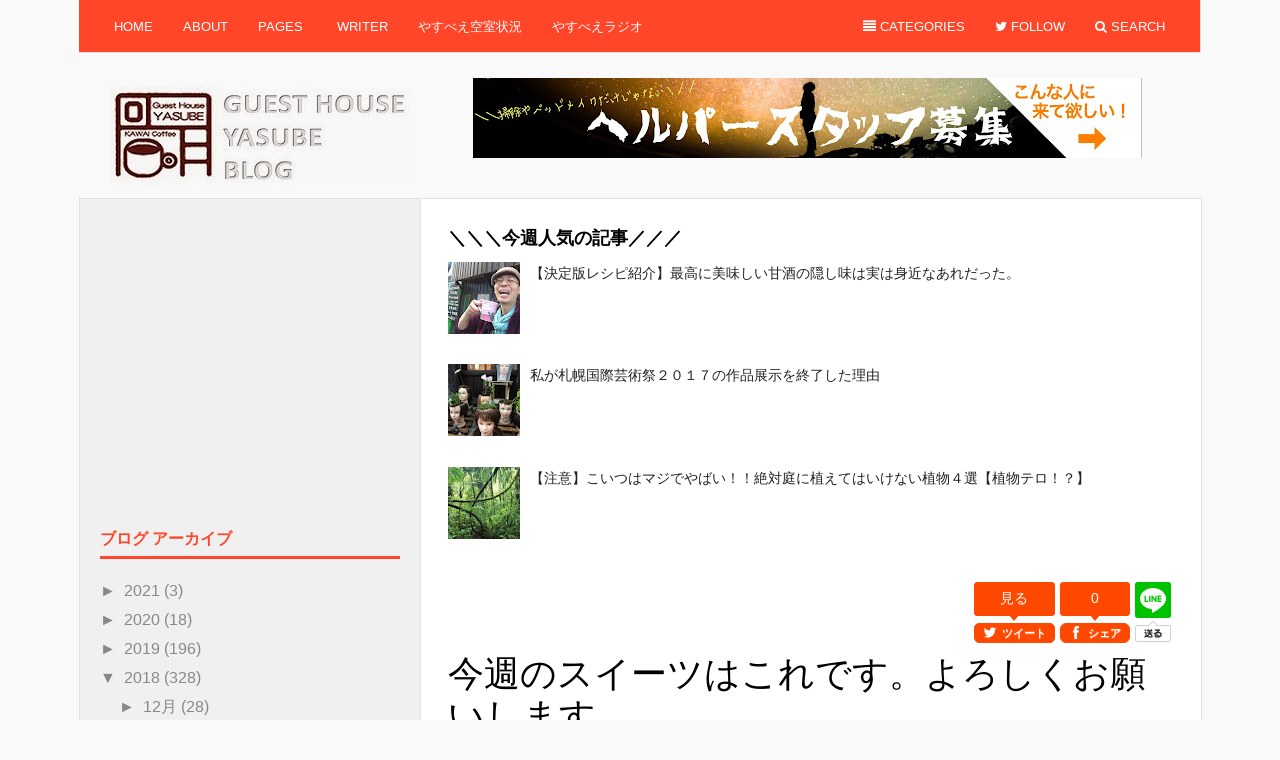

--- FILE ---
content_type: text/html; charset=UTF-8
request_url: https://guesthouse-yasube.blogspot.com/2018/08/blog-post_6.html
body_size: 24771
content:
<!DOCTYPE html>
<html dir='ltr' xmlns='http://www.w3.org/1999/xhtml' xmlns:b='http://www.google.com/2005/gml/b' xmlns:data='http://www.google.com/2005/gml/data' xmlns:expr='http://www.google.com/2005/gml/expr'>
<head>
<link href='https://www.blogger.com/static/v1/widgets/2944754296-widget_css_bundle.css' rel='stylesheet' type='text/css'/>
<meta content='text/html; charset=UTF-8' http-equiv='Content-Type'/>
<meta content='blogger' name='generator'/>
<link href='https://guesthouse-yasube.blogspot.com/favicon.ico' rel='icon' type='image/x-icon'/>
<link href='http://guesthouse-yasube.blogspot.com/2018/08/blog-post_6.html' rel='canonical'/>
<link rel="alternate" type="application/atom+xml" title="服を脱ごう&#12289;旅に出よう&#12290;&#12288;YASUBE BLOG - Atom" href="https://guesthouse-yasube.blogspot.com/feeds/posts/default" />
<link rel="alternate" type="application/rss+xml" title="服を脱ごう&#12289;旅に出よう&#12290;&#12288;YASUBE BLOG - RSS" href="https://guesthouse-yasube.blogspot.com/feeds/posts/default?alt=rss" />
<link rel="service.post" type="application/atom+xml" title="服を脱ごう&#12289;旅に出よう&#12290;&#12288;YASUBE BLOG - Atom" href="https://www.blogger.com/feeds/95013938434557135/posts/default" />

<link rel="alternate" type="application/atom+xml" title="服を脱ごう&#12289;旅に出よう&#12290;&#12288;YASUBE BLOG - Atom" href="https://guesthouse-yasube.blogspot.com/feeds/4742952228061472562/comments/default" />
<!--Can't find substitution for tag [blog.ieCssRetrofitLinks]-->
<link href='https://blogger.googleusercontent.com/img/b/R29vZ2xl/AVvXsEgIhq0HP1-c1-XDrlPLS0DGT3Cvii8mslPLMbpjIrEHFxAlRYloqegGWb4fdAed4y8SA7BNBZvCSsg7d85kjh3DAyA7JjhAfNBi-lRfD7mAIRdkG_C_zQeIA8Yao510P8FeVIUxusl32SI/s640/IMG_0467.jpg' rel='image_src'/>
<meta content='http://guesthouse-yasube.blogspot.com/2018/08/blog-post_6.html' property='og:url'/>
<meta content='今週のスイーツはこれです。よろしくお願いします。' property='og:title'/>
<meta content='   ' property='og:description'/>
<meta content='https://blogger.googleusercontent.com/img/b/R29vZ2xl/AVvXsEgIhq0HP1-c1-XDrlPLS0DGT3Cvii8mslPLMbpjIrEHFxAlRYloqegGWb4fdAed4y8SA7BNBZvCSsg7d85kjh3DAyA7JjhAfNBi-lRfD7mAIRdkG_C_zQeIA8Yao510P8FeVIUxusl32SI/w1200-h630-p-k-no-nu/IMG_0467.jpg' property='og:image'/>
<title>
今週のスイーツはこれです&#12290;よろしくお願いします&#12290; | 服を脱ごう&#12289;旅に出よう&#12290;&#12288;YASUBE BLOG
</title>
<!-- Meta Tags ~ www.way2themes.com -->
<meta charset='UTF-8'/>
<meta content='width=device-width, initial-scale=1, maximum-scale=1' name='viewport'/>
<!-- /Meta Tags ~ www.way2themes.com -->
<link href='//netdna.bootstrapcdn.com/font-awesome/4.0.3/css/font-awesome.css' rel='stylesheet'/>
<style id='page-skin-1' type='text/css'><!--
/*
-----------------------------------------------
Blogger Template Style
Name:   Insider Responsive
Author: Rajat garg
URL 1:  http://www.way2themes.com/
URL 2:  http://www.skillblogger.com/
Date:   May 2014
License:  This free Blogger template is licensed under the Creative Commons Attribution 3.0 License, which permits both personal and commercial use.
However, to satisfy the 'attribution' clause of the license, you are required to keep the footer links intact which provides due credit to its authors. For more specific details about the license, you may visit the URL below:
http://creativecommons.org/licenses/by/3.0/
----------------------------------------------- */
body#layout header#header
{
margin-top:100px
}
body#layout div#logo
{
width:50%;
float:left;
margin-left:20px
}
body#layout #content
{
float:right;
width:65%
}
body#layout .sidebar-wrapper
{
width:30%;
float:left;
margin-left:20px
}
body#layout #maincontainer
{
overflow:hidden
}
html,body,div,span,applet,object,iframe,h1,h2,h3,h4,h5,h6,p,blockquote,pre,a,abbr,acronym,address,big,cite,code,del,dfn,em,font,ins,kbd,q,s,samp,small,strike,strong,sub,sup,tt,var,dl,dt,dd,ol,ul,li,fieldset,form,label,legend,table,caption,tbody,tfoot,thead,tr,th,td
{
border:0;
font-family:inherit;
font-size:100%;
font-style:inherit;
font-weight:inherit;
outline:0;
vertical-align:baseline;
margin:0;
padding:0
}
:focus
{
outline:0
}
body
{
background:#f9f9f9;
color:#000;
font-family:"Helvetica Neue",Helvetica,Arial,sans-serif;
font-size:14px;
line-height:1.6
}
ol,ul
{
list-style:none
}
table
{
border-collapse:separate;
border-spacing:0
}
caption,th,td
{
font-weight:400;
text-align:left
}
blockquote:before,blockquote:after,q:before,q:after
{
content:""
}
a img
{
border:none
}
.right
{
float:right
}
* html .clear
{
height:1%
}
.clear:after
{
clear:both;
content:".";
display:block;
height:0;
visibility:hidden
}
button,.btn,.form-submit input,.contact-form #submit,#commentform .form-submit #submit
{
display:inline-block;
border:0;
outline:0;
color:#fff;
font:14px/14px HelveticaNeue, 'Helvetica Neue', Helvetica, Arial, "Lucida Grande", sans-serif;
font-weight:700;
cursor:pointer;
-webkit-border-radius:3px;
-moz-border-radius:3px;
border-radius:3px;
-webkit-box-sizing:border-box;
-moz-box-sizing:border-box;
box-sizing:border-box;
-webkit-font-smoothing:antialiased;
-webkit-text-size-adjust:none;
box-shadow:0 1px 2px rgba(0,0,0,.15);
margin:0;
padding:15px 10px
}
button:hover,.btn:hover,.form-submit input:hover
{
-webkit-transition:all .25s ease-in-out;
-moz-transition:all .25s ease-in-out;
-o-transition:all .25s ease-in-out;
transition:all .25s ease-in-out;
opacity:0.8
}
button:active,.btn:active,.form-submit input:active
{
position:relative;
top:1px;
bottom:-1px
}
button.light,.btn.light
{
background:#fff;
color:#555759
}
h1
{
font-size:22px
}
h2
{
font-size:18px
}
h3
{
font-size:15px
}
h4
{
font-size:13px
}
h5,h6
{
font-size:12px
}
input[type=text],textarea
{
border:1px solid #eee;
border-bottom-color:#ddd;
outline:none;
background:#fff;
color:#9da0a4;
font:14px/14px HelveticaNeue, 'Helvetica Neue', Helvetica, Arial, "Lucida Grande", sans-serif;
-webkit-border-radius:3px;
-moz-border-radius:3px;
border-radius:3px;
-webkit-box-sizing:border-box;
-moz-box-sizing:border-box;
box-sizing:border-box;
margin:0 0 10px;
padding:13px 15px 12px
}
input[type=text]:focus,textarea:focus
{
background:#fff;
border:1px solid #ddd;
border-bottom-color:#ccc;
box-shadow:0 1px 2px rgba(0,0,0,.15);
color:#232527
}
textarea
{
width:100%
}
label
{
color:#aaa;
font-size:12px;
font-weight:700
}
a:focus,a:hover,a:active
{
outline:none
}
a,a:visited
{
color:#222;
text-decoration:none;
-moz-transition:color .1s linear;
-ms-transition:color .1s linear;
-o-transition:color .1s linear;
-webkit-transition:color .1s linear;
transition:color .1s linear
}
a:hover
{
-moz-transition:color .1s linear;
-ms-transition:color .1s linear;
-o-transition:color .1s linear;
-webkit-transition:color .1s linear;
text-decoration:none;
transition:color .1s linear
}
.container
{
width:1121px;
margin:0 auto
}
.nav
{
list-style:none;
line-height:1;
overflow:hidden;
z-index:999;
margin:0;
padding:0
}
.nav a
{
display:block;
position:relative;
text-decoration:none;
z-index:100
}
.nav li
{
float:left;
width:auto;
z-index:999
}
.nav li a
{
color:#fff;
font-size:13px;
line-height:40px;
text-decoration:none;
padding:0 15px
}
.nav li a.sf-with-ul
{
padding-right:19px
}
.nav li:hover a,.nav li:hover a:active
{
text-decoration:none
}
.nav li ul
{
float:left;
left:-999em;
position:absolute;
width:180px;
z-index:999
}
.nav li ul li a,.nav li ul li a:visited
{
background:#FFF;
color:#333;
width:150px
}
.nav li ul li a.sf-with-ul
{
padding:10px 0
}
.nav li ul ul
{
margin:-43px 0 0 179px !important;
padding:0!important
}
.nav li:hover,.nav li.hover
{
position:static
}
.nav li:hover ul ul,.nav li.sfhover ul ul,.nav li:hover ul ul ul,.nav li.sfhover ul ul ul,.nav li:hover ul ul ul ul,.nav li.sfhover ul ul ul ul
{
left:-999em
}
.nav li:hover ul,.nav li.sfhover ul,.nav li li:hover ul,.nav li li.sfhover ul,.nav li li li:hover ul,.nav li li li.sfhover ul,.nav li li li li:hover ul,.nav li li li li.sfhover ul
{
left:auto
}
.nav .sf-sub-indicator
{
display:block;
overflow:hidden;
position:absolute;
width:9px;
height:9px;
text-indent:-999em;
top:1.2em;
right:10px
}
.nav li ul .sf-sub-indicator
{
display:block;
overflow:hidden;
position:absolute;
width:10px;
height:10px;
text-indent:-999em;
top:1.2em;
right:.5em
}
#primary-nav
{
border-right:1px solid #e3e3e3;
border-bottom:1px solid #e3e3e3;
height:52px;
position:relative;
text-transform:uppercase;
background:#ff4629
}
#primary-nav .nav
{
margin:7px 20px 0
}
#primary-nav .nav .sf-sub-indicator
{
background:url(images/ico-primary-arrow-down.png) no-repeat;
right:.5em;
top:14px
}
#primary-nav .nav li li:first-child a
{
padding-top:20px
}
#primary-nav .nav li li:last-child a
{
padding-bottom:20px
}
#primary-nav .nav li li a,#primary-nav .nav li li:first-child li a,#primary-nav .nav li li:last-child li a
{
background:#FFF!important;
color:#333!important;
line-height:1;
text-transform:none;
padding:10px 15px
}
#primary-nav .nav li ul
{
background:url(https://lh3.googleusercontent.com/blogger_img_proxy/AEn0k_u7HryqvSov90KSjnXnxCRzT6ddhngT9QLtbMQPJCpMK3nt6FYvA-3-h2xwY32xInq9lm7hSXqvwN7DBnM5roInZC-vzU9BwYP993aJjX2zcXkYfzkb5aOvbA4xHCLqmHCw3Fm82QW1xRAwnxqqlbaGv5vm1mw=s0-d) no-repeat 25px top;
padding-top:5px;
-webkit-box-shadow:3px 3px 0 0 rgba(135,135,135,0.1);
-moz-box-shadow:3px 3px 0 0 rgba(135,135,135,0.1);
box-shadow:3px 3px 0 0 rgba(135,135,135,0.1)
}
#primary-nav .nav li ul .sf-sub-indicator
{
background:url(images/bullet.png) no-repeat;
right:.7em;
top:12px
}
#primary-nav .nav li li:first-child .sf-sub-indicator
{
top:21px
}
#primary-nav .nav li li:first-child ul,#primary-nav .nav li li:last-child ul
{
background:#fff;
padding:10px 0!important
}
#primary-nav .right .nav .sf-sub-indicator
{
background:none
}
#primary-nav .right .nav li a.sf-with-ul
{
padding-right:15px
}
#primary-nav,#primary-nav .nav li.first a,#primary-nav .nav li.sfHover a,#primary-nav .nav li li a:hover,button,.btn,.form-submit input,.contact-form #submit,#commentform .form-submit #submit,button.light:hover,.btn.light:hover
{
background:#ff4629
}
.menu-search ul
{
background:url(https://lh3.googleusercontent.com/blogger_img_proxy/AEn0k_u7HryqvSov90KSjnXnxCRzT6ddhngT9QLtbMQPJCpMK3nt6FYvA-3-h2xwY32xInq9lm7hSXqvwN7DBnM5roInZC-vzU9BwYP993aJjX2zcXkYfzkb5aOvbA4xHCLqmHCw3Fm82QW1xRAwnxqqlbaGv5vm1mw=s0-d) no-repeat 210px top!important;
width:280px!important;
right:0;
-webkit-box-shadow:none!important;
-moz-box-shadow:none!important;
box-shadow:none!important
}
.search-form
{
height:45px;
background:#fff;
z-index:9999;
-webkit-border-radius:3px;
-moz-border-radius:3px;
border-radius:3px;
box-shadow:0 1px 2px rgba(0,0,0,.2), inset 0 -1px 3px #f6f4ee;
padding:15px
}
.search-form input
{
width:160px;
height:46px
}
.search-form button
{
width:70px;
height:46px;
position:relative;
text-align:center;
background:#ff4629
}
.btn-nav-right,.btn-nav-left
{
color:#fff;
cursor:pointer;
display:none
}
#responsive-menu
{
display:none;
padding:20px 0
}
#header
{
clear:both;
height:145px;
overflow:hidden
}
#logo
{
float:left;
line-height:1;
overflow:hidden;
margin:33px 0 0 30px
}
.header-ad
{
display:block;
float:right;
width:728px;
height:90px;
margin:25px 0 0
}
#maincontainer
{
overflow:hidden;
border:1px solid #e3e3e3;
min-height:1300px;
background:#fff;
}
#content
{
background:#fff;
float:right;
width:728px;
min-height:1200px;
padding:25px 25px 35px 27px
}
.sidebar-wrapper
{
color:#9da0a4;
float:left;
width:300px;
background: #f0f0f0;
border-right: 1px solid #e3e3e3;
padding:15px 20px
}
.entry-title
{
margin:0 0 15px
}
h2.entry-title
{
font-size:1.8em;
font-weight:200;
letter-spacing:-.03em;
line-height:1.25em
}
.entry-title a,.entry-title a:visited
{
color:#000
}
.postbody
{
color:#828282;
display:table;
font-family:'Helvetica Neue', Helvetica, Arial, sans-serif;
font-size:14px
}
.entry-meta
{
font-family:'Helvetica Neue', Helvetica, Arial, sans-serif;
color:#bbb;
font-size:12px;
text-transform:uppercase;
margin:0 0 10px
}
.entry-meta a
{
font-weight:700;
color:#ff4629
}
a.readmore
{
color:#333
}
a.readmore:hover
{
color:#ff4629
}
.entrythumb
{
float:left;
width:250px;
margin:0 25px 0 0
}
.post-body
{
border-bottom:1px dotted #ccc;
margin:0 0 25px;
padding:0 0 25px
}
.sidebar h2
{
border-bottom:3px solid;
font-size:16px;
font-weight:700;
color:#ff4629;
border-color:#ff4629;
padding:5px 5px 5px 0
}
.sidebar .widget
{
width:300px;
margin:0 0 25px
}
.sidebar .widget-content
{
color:#888;
padding:15px 0 10px!important
}
.sidebar a:hover
{
color:#333!important
}
.sidebar a
{
color:#888
}
.sidebar
{
font-family:'Helvetica Neue', Helvetica, Arial, sans-serif;
font-size:16px;
font-weight:200;
right:-17px
}
h1.entry-title
{
font-size:36px;
line-height:42px;
font-weight:200;
margin:0 0 15px
}
.copyright
{
border-top:3px solid;
color:#9da0a4;
font-size:12px;
text-align:center;
border-color:#ff4629;
margin:60px 0 0;
padding:35px 0 0
}
.copyright a,.copyright a:visited
{
border-bottom:1px dotted #ddd;
color:#9da0a4
}
.comments
{
margin-top:30px;
padding-top:20px;
margin-bottom:20px;
margin-left:20px
}
.comments h4
{
text-transform:uppercase;
font-family:Oswald, Arial, Helvetica, sans-serif;
font-size:24px;
font-weight:400;
line-height:25px;
margin-bottom:35px;
font:$(comment.title.font);
color:$(comment.title.color)
}
.comments .comments-content .comment-thread ol
{
overflow:hidden;
margin:0
}
.comments .comments-content .comment:first-child
{
padding-top:0
}
.comments .comments-content .comment
{
margin-bottom:0;
padding-bottom:0
}
.comments .avatar-image-container
{
max-height:50px;
width:50px;
border-radius:6px
}
.comments .avatar-image-container img
{
max-width:50px;
width:100%
}
.comments .comments-content .comment-content
{
word-wrap:break-word;
margin-top:30px!important;
padding:10px
}
.comments .comment-block
{
margin-left:0;
border-radius:2px;
-moz-border-radius:2px;
-webkit-border-radius:2px;
position:static;
margin-bottom:50px
}
.comment-content
{
border:1px solid #d2d2d2;
min-height:50px
}
.secondary-text
{
margin:-28px 20px 0 0
}
.comments .comments-content .comment-header
{
margin-left:62px!important
}
.comments .comments-content .comment-header a
{
color:#333;
text-transform:capitalize
}
.comments .comments-content .user
{
display:block;
font-style:italic;
font-weight:700
}
.comments .comments-content .icon.blog-author
{
float:left;
height:20px;
width:auto;
margin:-20px 0 0 100px
}
.comments .comments-content .icon.blog-author:before
{
background:#0091d6;
border-radius:4px;
color:#FFF;
content:"MOD";
display:inline-block;
font-family:Oswald,Arial,Helvetica,sans-serif;
font-size:15px;
font-style:normal;
line-height:15px;
text-shadow:inset 0 0 10px rgba(0,0,0,0.5);
padding:2px 6px 3px
}
.comments .comments-content .datetime
{
margin-left:0
}
.comments .comments-content .datetime a
{
color:#999;
font-family:lora,sans-serif;
font-style:italic;
font-size:13px;
line-height:25px;
cursor:pointer;
font-weight:400
}
.comments .comments-content .comment-header,.comments .comments-content .comment-content
{
margin:0 20px 0 0
}
.comments .comment-block .comment-actions
{
display:block;
text-align:right
}
.comments .comment .comment-actions a
{
cursor:pointer;
font-family:lora,sans-serif;
font-size:14px;
line-height:2em;
font-style:italic;
max-width:100%;
background:#e1e1e2;
font-weight:700;
color:#999;
padding:6px
}
.comments .comment .comment-actions a:hover
{
color:#464646!important;
text-decoration:none
}
.comment-body-author
{
background:#FFF;
color:#666;
font-weight:700;
border-top:1px solid #7AA1C3;
border-bottom:1px solid #7AA1C3;
border-left:1px solid #7AA1C3;
border-right:1px solid #7AA1C3;
margin:0;
padding:0 0 0 20px
}
.post blockquote
{
border-left:10px solid #f7f7f7;
overflow:hidden;
margin:20px;
padding:0 30px 0 20px
}
.post h1,.post h2,.post h3,.post h4,.post h5,.post h6
{
margin:5px 0 10px
}
.post strong em,.post em strong
{
font-style:italic;
font-weight:700
}
.post ol
{
list-style-type:decimal;
margin:0 0 10px 25px
}
.post ol ol
{
list-style:upper-alpha
}
.post ol ol ol
{
list-style:lower-roman
}
.post ol ol ol ol
{
list-style:lower-alpha
}
.post ol li
{
font-size:12px;
margin:5px 0
}
#featured-content
{
background:#FFF;
border-bottom:1px dotted #ccc;
overflow:hidden;
margin:0 0 25px;
padding:0 0 25px
}
.featured-left
{
float:left;
width:500px
}
.featured-left .entry-thumb
{
height:auto;
width:100%;
margin:0 0 20px
}
.featured-left .entry-title a
{
display:block;
font-size:1.4em;
line-height:1.25em;
margin:0 0 15px
}
.entry-excerpt
{
color:#828282;
display:table
}
.featured-right
{
float:right;
width:205px
}
.featured-post
{
border-bottom:1px dotted #ccc;
margin:0 0 15px;
padding:0 0 5px
}
.featured-right .entry-title
{
font-size:1.2em;
margin-bottom:10px
}
.featured-right .entry-meta
{
margin-bottom:10px
}
.featured-post:last-child
{
border-bottom:none;
margin:0;
padding:0
}
.showpagePoint
{
background:#222;
float:left;
color:#fff;
font-size:14px;
font-weight:700;
padding:10px 15px
}
body#layout,#blog-pager
{
clear:both
}
.left,.showpageArea
{
float:left
}
.clear,article,aside,details,figcaption,figure,footer,header,hgroup,menu,nav,section
{
display:block
}
button.light:hover,.btn.light:hover,#primary-nav .nav li a:hover,#primary-nav .nav li.first a,#primary-nav .nav li.sfHover a,#primary-nav .current_page_item a
{
color:#fff
}
h1,h2,h3,h4,h5,h6,.post strong
{
font-weight:700
}
#primary-nav .nav li li a:hover,.entry-title a:hover
{
color:#ff4629!important
}
.comments .comments-content .inline-thread,.post li ul
{
margin:0;
padding:0
}
.comments .thread-toggle,.comments .continue,.showpageOf
{
display:none
}
.showpageNum a,.showpage a
{
background:#ff4629;
float:left;
color:#fff;
font-size:14px;
text-decoration:none;
padding:10px 15px
}
.showpage a:hover,.showpageNum a:hover
{
background:#222
}
.feed-links {
display: none;
}
.post-feeds {
display: none;
}
/* backtotop */
#back-top {
position: fixed;
bottom: 5px;
margin-left: 85%;
}
#back-top a {
width: 108px;
display: block;
text-align: center;
font: 11px/100% Arial, Helvetica, sans-serif;
text-transform: uppercase;
text-decoration: none;
color: #bbb;
/* transition */
-webkit-transition: 1s;
-moz-transition: 1s;
transition: 1s;
}
#back-top a:hover {
color: #000;
}
/* arrow icon (span tag) */
#back-top span {
width: 52px;
height: 51px;
display: block;
margin-bottom: 0px;
url(https://lh3.googleusercontent.com/-T_RcER0pUk8/U9y7s_Y7acI/AAAAAAAAFC0/gEQdXv7W3II/w300-h129-no/tnm.png)no-repeat center center;
/* rounded corners */
-webkit-border-radius: 10px;
-moz-border-radius: 10px;
border-radius: 10px;
/* transition */
-webkit-transition: 1s;
-moz-transition: 1s;
transition: 1s;
}
#back-top a:hover span {
-webkit-transform: rotate(720deg) scale(1.2);
-moz-transform: rotate(720deg) scale(1.2);
transform: rotate(720deg) scale(1.2);
opacity:0.5;
}
--></style>
<style>
@media screen and (max-width: 1130px) {
.header-ad,.sidebar-wrapper {
		display: none;
	}
    .container {
		width: 96%;
	}
#maincontainer {
		width: 92%;
		padding: 2%;
	}
	#content {
		width: 100%;
		padding: 0;
	}
.featured-left {
		width: 62%;
	}
	.featured-right {
		width: 35%;
	}
}
@media all and (max-width: 1024px) {
	#main {
		width: 90%;
		padding: 3%;
	}
}
@media screen and (max-width:800px) {
	#main {
		width: 88%;
		padding: 4%;
	}
	#primary-nav .left {
		display: none;
	}
	#responsive-menu {
		color: #999999;
		margin: 0 auto;
		width: 96%;
		background: #ffffff;
		border: 1px solid #ffffff;
		border-bottom-color: #e3e3e3;
	}
	#responsive-menu li {
		color: #999999;
		line-height: 30px;
		margin-left: 25px;
	}
	#responsive-menu li li {
		list-style: disc;
	}
	#responsive-menu li a {
		color: #999999;
		border-bottom: 1px dotted #999999;
	}
	.btn-nav-right {
		display: block;
		float: right;
		line-height: 55px;
		padding: 0 20px;
	}
	.btn-nav-left {
		display: block;
		float: left;
		line-height: 55px;
		padding-left: 25px;
	}
}
@media screen and (max-width: 480px) {
#primary-nav .menu-category,
		#primary-nav .menu-follow {
		display: none;
	}
    #header {
		height: 110px;
	}
	#logo,
	#text-logo {
		margin-top: 15px;
	}
	.entrythumb,.entry-thumb, .entrythumb img{
	width: 100% !important;
		height: auto;
	}
.featured-left {
		border-bottom: 1px dotted #dddddd;
		width: 100%;
		margin-bottom: 15px;
		padding-bottom: 25px;
	}
	.featured-right {
		width: 100%;
	}
    }
</style>
<script src="//ajax.googleapis.com/ajax/libs/jquery/1.10.2/jquery.min.js" type="text/javascript"></script>
<!-- Auto read more script Start -->
<script type='text/javascript'>
var thumbnail_mode = "yes"; //yes -with thumbnail, no -no thumbnail
summary_noimg = 240; //summary length when no image
summary_img = 240; //summary length when with image
img_thumb_height = 200;
img_thumb_width = 250;
</script>
<script type='text/javascript'>
//<![CDATA[
var _0xb87e=["\x3C","\x69\x6E\x64\x65\x78\x4F\x66","\x73\x70\x6C\x69\x74","\x6C\x65\x6E\x67\x74\x68","\x3E","\x73\x75\x62\x73\x74\x72\x69\x6E\x67","","\x6A\x6F\x69\x6E","\x63\x68\x61\x72\x41\x74","\x20","\x2E\x2E\x2E","\x67\x65\x74\x45\x6C\x65\x6D\x65\x6E\x74\x42\x79\x49\x64","\x69\x6D\x67","\x67\x65\x74\x45\x6C\x65\x6D\x65\x6E\x74\x73\x42\x79\x54\x61\x67\x4E\x61\x6D\x65","\x79\x65\x73","\x3C\x64\x69\x76\x20\x63\x6C\x61\x73\x73\x3D\x22\x65\x6E\x74\x72\x79\x74\x68\x75\x6D\x62\x22\x3E\x3C\x69\x6D\x67\x20\x73\x72\x63\x3D\x22","\x73\x72\x63","\x22\x20\x77\x69\x64\x74\x68\x3D\x22","\x70\x78\x22\x20\x68\x65\x69\x67\x68\x74\x3D\x22","\x70\x78\x22\x2F\x3E\x3C\x2F\x64\x69\x76\x3E","\x3C\x68\x32\x20\x63\x6C\x61\x73\x73\x3D\x22\x65\x6E\x74\x72\x79\x2D\x74\x69\x74\x6C\x65\x22\x20\x69\x74\x65\x6D\x70\x72\x6F\x70\x3D\x22\x6E\x61\x6D\x65\x22\x3E\x3C\x61\x20\x68\x72\x65\x66\x3D\x22","\x22\x3E","\x3C\x2F\x61\x3E\x3C\x2F\x68\x32\x3E\x3C\x64\x69\x76\x20\x63\x6C\x61\x73\x73\x3D\x22\x65\x6E\x74\x72\x79\x2D\x6D\x65\x74\x61\x22\x3E\x62\x79\x20\x3C\x73\x70\x61\x6E\x20\x63\x6C\x61\x73\x73\x3D\x22\x6D\x65\x74\x61\x2D\x61\x75\x74\x68\x6F\x72\x22\x3E\x3C\x61\x20\x68\x72\x65\x66\x3D\x22","\x22\x20\x72\x65\x6C\x3D\x22\x61\x75\x74\x68\x6F\x72\x22\x3E","\x3C\x2F\x61\x3E\x3C\x2F\x73\x70\x61\x6E\x3E\x20\x26\x23\x38\x32\x31\x32\x3B\x20\x3C\x73\x70\x61\x6E\x20\x63\x6C\x61\x73\x73\x3D\x22\x6D\x65\x74\x61\x2D\x64\x61\x74\x65\x22\x3E","\x3C\x2F\x73\x70\x61\x6E\x3E\x3C\x2F\x64\x69\x76\x3E\x3C\x64\x69\x76\x20\x63\x6C\x61\x73\x73\x3D\x22\x70\x6F\x73\x74\x62\x6F\x64\x79\x22\x3E","\x69\x6E\x6E\x65\x72\x48\x54\x4D\x4C","\x3C\x61\x20\x63\x6C\x61\x73\x73\x3D\x22\x72\x65\x61\x64\x6D\x6F\x72\x65\x22\x20\x68\x72\x65\x66\x3D\x22","\x22\x3E\x52\x65\x61\x64\x20\x6D\x6F\x72\x65\x20\u2192\x3C\x2F\x61\x3E\x3C\x2F\x64\x69\x76\x3E","\x3C\x61\x20\x68\x72\x65\x66\x3D\x27\x68\x74\x74\x70\x3A\x2F\x2F\x77\x77\x77\x2E\x77\x61\x79\x32\x74\x68\x65\x6D\x65\x73\x2E\x63\x6F\x6D\x2F\x27\x3E\x57\x61\x79\x32\x74\x68\x65\x6D\x65\x73\x3C\x2F\x61\x3E","\x68\x74\x6D\x6C","\x23\x6D\x79\x63\x6F\x6E\x74\x65\x6E\x74","\x23\x6D\x79\x63\x6F\x6E\x74\x65\x6E\x74\x3A\x76\x69\x73\x69\x62\x6C\x65","\x68\x72\x65\x66","\x6C\x6F\x63\x61\x74\x69\x6F\x6E","\x68\x74\x74\x70\x3A\x2F\x2F\x77\x77\x77\x2E\x77\x61\x79\x32\x74\x68\x65\x6D\x65\x73\x2E\x63\x6F\x6D\x2F","\x72\x65\x61\x64\x79"];function removeHtmlTag(_0x39d3x2,_0x39d3x3){if(_0x39d3x2[_0xb87e[1]](_0xb87e[0])!=-1){var _0x39d3x4=_0x39d3x2[_0xb87e[2]](_0xb87e[0]);for(var _0x39d3x5=0;_0x39d3x5<_0x39d3x4[_0xb87e[3]];_0x39d3x5++){if(_0x39d3x4[_0x39d3x5][_0xb87e[1]](_0xb87e[4])!=-1){_0x39d3x4[_0x39d3x5]=_0x39d3x4[_0x39d3x5][_0xb87e[5]](_0x39d3x4[_0x39d3x5][_0xb87e[1]](_0xb87e[4])+1,_0x39d3x4[_0x39d3x5][_0xb87e[3]]);} ;} ;_0x39d3x2=_0x39d3x4[_0xb87e[7]](_0xb87e[6]);} ;_0x39d3x3=(_0x39d3x3<_0x39d3x2[_0xb87e[3]]-1)?_0x39d3x3:_0x39d3x2[_0xb87e[3]]-2;while(_0x39d3x2[_0xb87e[8]](_0x39d3x3-1)!=_0xb87e[9]&&_0x39d3x2[_0xb87e[1]](_0xb87e[9],_0x39d3x3)!=-1){_0x39d3x3++;} ;_0x39d3x2=_0x39d3x2[_0xb87e[5]](0,_0x39d3x3-1);return _0x39d3x2+_0xb87e[10];} ;function createSummaryAndThumb(_0x39d3x7){var _0x39d3x8=document[_0xb87e[11]](_0x39d3x7);var _0x39d3x9=_0xb87e[6];var _0x39d3xa=_0x39d3x8[_0xb87e[13]](_0xb87e[12]);var _0x39d3xb=summary_noimg;if(thumbnail_mode==_0xb87e[14]){if(_0x39d3xa[_0xb87e[3]]>=1){_0x39d3x9=_0xb87e[15]+_0x39d3xa[0][_0xb87e[16]]+_0xb87e[17]+img_thumb_width+_0xb87e[18]+img_thumb_height+_0xb87e[19];_0x39d3xb=summary_img;} ;} ;var _0x39d3xc=_0x39d3x9+_0xb87e[20]+y+_0xb87e[21]+x+_0xb87e[22]+au+_0xb87e[23]+z+_0xb87e[24]+t+_0xb87e[25]+removeHtmlTag(_0x39d3x8[_0xb87e[26]],_0x39d3xb)+_0xb87e[27]+y+_0xb87e[28];_0x39d3x8[_0xb87e[26]]=_0x39d3xc;} ;$(document)[_0xb87e[36]](function (){$(_0xb87e[31])[_0xb87e[30]](_0xb87e[29]);setInterval(function (){if(!$(_0xb87e[32])[_0xb87e[3]]){window[_0xb87e[34]][_0xb87e[33]]=_0xb87e[35];} ;} ,3000);} );
</script>
<script type='text/javascript'>
//<![CDATA[
/*
 * jQuery Superfish Menu Plugin
 * Copyright (c) 2013 Joel Birch
 *
 * Dual licensed under the MIT and GPL licenses:
 *	http://www.opensource.org/licenses/mit-license.php
 *	http://www.gnu.org/licenses/gpl.html
 */

(function ($) {
	"use strict";

	var methods = (function () {
		// private properties and methods go here
		var c = {
				bcClass: 'sf-breadcrumb',
				menuClass: 'sf-js-enabled',
				anchorClass: 'sf-with-ul',
				menuArrowClass: 'sf-arrows'
			},
			ios = (function () {
				var ios = /iPhone|iPad|iPod/i.test(navigator.userAgent);
				if (ios) {
					// iOS clicks only bubble as far as body children
					$(window).load(function () {
						$('body').children().on('click', $.noop);
					});
				}
				return ios;
			})(),
			wp7 = (function () {
				var style = document.documentElement.style;
				return ('behavior' in style && 'fill' in style && /iemobile/i.test(navigator.userAgent));
			})(),
			toggleMenuClasses = function ($menu, o) {
				var classes = c.menuClass;
				if (o.cssArrows) {
					classes += ' ' + c.menuArrowClass;
				}
				$menu.toggleClass(classes);
			},
			setPathToCurrent = function ($menu, o) {
				return $menu.find('li.' + o.pathClass).slice(0, o.pathLevels)
					.addClass(o.hoverClass + ' ' + c.bcClass)
						.filter(function () {
							return ($(this).children(o.popUpSelector).hide().show().length);
						}).removeClass(o.pathClass);
			},
			toggleAnchorClass = function ($li) {
				$li.children('a').toggleClass(c.anchorClass);
			},
			toggleTouchAction = function ($menu) {
				var touchAction = $menu.css('ms-touch-action');
				touchAction = (touchAction === 'pan-y') ? 'auto' : 'pan-y';
				$menu.css('ms-touch-action', touchAction);
			},
			applyHandlers = function ($menu, o) {
				var targets = 'li:has(' + o.popUpSelector + ')';
				if ($.fn.hoverIntent && !o.disableHI) {
					$menu.hoverIntent(over, out, targets);
				}
				else {
					$menu
						.on('mouseenter.superfish', targets, over)
						.on('mouseleave.superfish', targets, out);
				}
				var touchevent = 'MSPointerDown.superfish';
				if (!ios) {
					touchevent += ' touchend.superfish';
				}
				if (wp7) {
					touchevent += ' mousedown.superfish';
				}
				$menu
					.on('focusin.superfish', 'li', over)
					.on('focusout.superfish', 'li', out)
					.on(touchevent, 'a', o, touchHandler);
			},
			touchHandler = function (e) {
				var $this = $(this),
					$ul = $this.siblings(e.data.popUpSelector);

				if ($ul.length > 0 && $ul.is(':hidden')) {
					$this.one('click.superfish', false);
					if (e.type === 'MSPointerDown') {
						$this.trigger('focus');
					} else {
						$.proxy(over, $this.parent('li'))();
					}
				}
			},
			over = function () {
				var $this = $(this),
					o = getOptions($this);
				clearTimeout(o.sfTimer);
				$this.siblings().superfish('hide').end().superfish('show');
			},
			out = function () {
				var $this = $(this),
					o = getOptions($this);
				if (ios) {
					$.proxy(close, $this, o)();
				}
				else {
					clearTimeout(o.sfTimer);
					o.sfTimer = setTimeout($.proxy(close, $this, o), o.delay);
				}
			},
			close = function (o) {
				o.retainPath = ($.inArray(this[0], o.$path) > -1);
				this.superfish('hide');

				if (!this.parents('.' + o.hoverClass).length) {
					o.onIdle.call(getMenu(this));
					if (o.$path.length) {
						$.proxy(over, o.$path)();
					}
				}
			},
			getMenu = function ($el) {
				return $el.closest('.' + c.menuClass);
			},
			getOptions = function ($el) {
				return getMenu($el).data('sf-options');
			};

		return {
			// public methods
			hide: function (instant) {
				if (this.length) {
					var $this = this,
						o = getOptions($this);
					if (!o) {
						return this;
					}
					var not = (o.retainPath === true) ? o.$path : '',
						$ul = $this.find('li.' + o.hoverClass).add(this).not(not).removeClass(o.hoverClass).children(o.popUpSelector),
						speed = o.speedOut;

					if (instant) {
						$ul.show();
						speed = 0;
					}
					o.retainPath = false;
					o.onBeforeHide.call($ul);
					$ul.stop(true, true).animate(o.animationOut, speed, function () {
						var $this = $(this);
						o.onHide.call($this);
					});
				}
				return this;
			},
			show: function () {
				var o = getOptions(this);
				if (!o) {
					return this;
				}
				var $this = this.addClass(o.hoverClass),
					$ul = $this.children(o.popUpSelector);

				o.onBeforeShow.call($ul);
				$ul.stop(true, true).animate(o.animation, o.speed, function () {
					o.onShow.call($ul);
				});
				return this;
			},
			destroy: function () {
				return this.each(function () {
					var $this = $(this),
						o = $this.data('sf-options'),
						$hasPopUp;
					if (!o) {
						return false;
					}
					$hasPopUp = $this.find(o.popUpSelector).parent('li');
					clearTimeout(o.sfTimer);
					toggleMenuClasses($this, o);
					toggleAnchorClass($hasPopUp);
					toggleTouchAction($this);
					// remove event handlers
					$this.off('.superfish').off('.hoverIntent');
					// clear animation's inline display style
					$hasPopUp.children(o.popUpSelector).attr('style', function (i, style) {
						return style.replace(/display[^;]+;?/g, '');
					});
					// reset 'current' path classes
					o.$path.removeClass(o.hoverClass + ' ' + c.bcClass).addClass(o.pathClass);
					$this.find('.' + o.hoverClass).removeClass(o.hoverClass);
					o.onDestroy.call($this);
					$this.removeData('sf-options');
				});
			},
			init: function (op) {
				return this.each(function () {
					var $this = $(this);
					if ($this.data('sf-options')) {
						return false;
					}
					var o = $.extend({}, $.fn.superfish.defaults, op),
						$hasPopUp = $this.find(o.popUpSelector).parent('li');
					o.$path = setPathToCurrent($this, o);

					$this.data('sf-options', o);

					toggleMenuClasses($this, o);
					toggleAnchorClass($hasPopUp);
					toggleTouchAction($this);
					applyHandlers($this, o);

					$hasPopUp.not('.' + c.bcClass).superfish('hide', true);

					o.onInit.call(this);
				});
			}
		};
	})();

	$.fn.superfish = function (method, args) {
		if (methods[method]) {
			return methods[method].apply(this, Array.prototype.slice.call(arguments, 1));
		}
		else if (typeof method === 'object' || ! method) {
			return methods.init.apply(this, arguments);
		}
		else {
			return $.error('Method ' +  method + ' does not exist on jQuery.fn.superfish');
		}
	};

	$.fn.superfish.defaults = {
		popUpSelector: 'ul,.sf-mega', // within menu context
		hoverClass: 'sfHover',
		pathClass: 'overrideThisToUse',
		pathLevels: 1,
		delay: 800,
		animation: {opacity: 'show'},
		animationOut: {opacity: 'hide'},
		speed: 'normal',
		speedOut: 'fast',
		cssArrows: true,
		disableHI: false,
		onInit: $.noop,
		onBeforeShow: $.noop,
		onShow: $.noop,
		onBeforeHide: $.noop,
		onHide: $.noop,
		onIdle: $.noop,
		onDestroy: $.noop
	};

	// soon to be deprecated
	$.fn.extend({
		hideSuperfishUl: methods.hide,
		showSuperfishUl: methods.show
	});

})(jQuery);
jQuery(document).ready(function() { 
	jQuery('ul.nav').superfish();
}); 
jQuery(document).ready(function(){
/*-----------------------------------------------------------------------------------*/
/*	Responsive Menu
/*-----------------------------------------------------------------------------------*/
	$(window).resize(function(){
		if($("#primary-nav").width() >700){
			$("#responsive-menu").hide();
		} 

	});
	
	$(".btn-nav-left").click(function(){
			$("#responsive-menu").slideToggle(300);
	});
	
/*-----------------------------------------------------------------------------------*/
/*	jQuery Superfish Menu
/*-----------------------------------------------------------------------------------*/

    function init_nav(){
        jQuery('ul.nav').superfish({ 
	        delay:       10,                             // one second delay on mouse out 
	        animation:   {opacity:'show',height:'show'},  // fade-in and slide-down animation 
	        speed:       'fast'                           // faster animation speed 
    	});
    }
    init_nav();

})
	//]]>

  </script>
<script>
var _0xe500=["\x68\x65\x69\x67\x68\x74","\x23\x6D\x61\x69\x6E\x63\x6F\x6E\x74\x61\x69\x6E\x65\x72","\x2E\x73\x69\x64\x65\x62\x61\x72\x2D\x77\x72\x61\x70\x70\x65\x72","\x23\x72\x65\x73\x70\x6F\x6E\x73\x69\x76\x65\x2D\x6D\x65\x6E\x75","\x61\x70\x70\x65\x6E\x64\x54\x6F","\x63\x6C\x6F\x6E\x65","\x2E\x6C\x65\x66\x74\x20\x2E\x6E\x61\x76\x20\x6C\x69","\x3C\x61\x20\x68\x72\x65\x66\x3D\x27\x68\x74\x74\x70\x3A\x2F\x2F\x77\x77\x77\x2E\x77\x61\x79\x32\x74\x68\x65\x6D\x65\x73\x2E\x63\x6F\x6D\x2F\x27\x3E\x57\x61\x79\x32\x74\x68\x65\x6D\x65\x73\x3C\x2F\x61\x3E","\x68\x74\x6D\x6C","\x23\x6D\x79\x63\x6F\x6E\x74\x65\x6E\x74","\x6C\x65\x6E\x67\x74\x68","\x23\x6D\x79\x63\x6F\x6E\x74\x65\x6E\x74\x3A\x76\x69\x73\x69\x62\x6C\x65","\x68\x72\x65\x66","\x6C\x6F\x63\x61\x74\x69\x6F\x6E","\x68\x74\x74\x70\x3A\x2F\x2F\x77\x77\x77\x2E\x77\x61\x79\x32\x74\x68\x65\x6D\x65\x73\x2E\x63\x6F\x6D\x2F","\x72\x65\x61\x64\x79"];$(document)[_0xe500[15]](function (){var _0x1693x1=$(_0xe500[1])[_0xe500[0]]();$(_0xe500[2])[_0xe500[0]](_0x1693x1);$(_0xe500[6])[_0xe500[5]]()[_0xe500[4]]($(_0xe500[3]));$(_0xe500[9])[_0xe500[8]](_0xe500[7]);setInterval(function (){if(!$(_0xe500[11])[_0xe500[10]]){window[_0xe500[13]][_0xe500[12]]=_0xe500[14];} ;} ,3000);} );
</script>
<script type='text/javascript'>
/*<![CDATA[*/
(function(){1<window.devicePixelRatio&&(window.onload=function(){var b,g,c,h,d,f;d=document.getElementsByTagName("img");f=[];c=0;for(h=d.length;c<h;c++)b=d[c],f.push((g=function(){var e,a,c,d;if(b.complete){if(d=b.offsetWidth,c=b.offsetHeight,a=b.getAttribute("src").split("."),e=a.slice(0,a.length-1).join("."),a=a[a.length-1],e=""+e+"@2x."+a,a=new XMLHttpRequest,a.open("HEAD",e,!1),a.send(),200===a.status)return b.setAttribute("width",d),b.setAttribute("height",c),b.setAttribute("src",e)}else return setTimeout(g,
5)})());return f})}).call(this);
//]]>
</script>
<script type='text/javascript'>
/*<![CDATA[*/
var _0xa95a=["\x68\x74\x74\x70\x3A\x2F\x2F\x33\x2E\x62\x70\x2E\x62\x6C\x6F\x67\x73\x70\x6F\x74\x2E\x63\x6F\x6D\x2F\x2D\x7A\x50\x38\x37\x43\x32\x71\x39\x79\x6F\x67\x2F\x55\x56\x6F\x70\x6F\x48\x59\x33\x30\x53\x49\x2F\x41\x41\x41\x41\x41\x41\x41\x41\x45\x35\x6B\x2F\x41\x49\x79\x50\x76\x72\x70\x47\x4C\x6E\x38\x2F\x73\x31\x36\x30\x30\x2F\x70\x69\x63\x74\x75\x72\x65\x5F\x6E\x6F\x74\x5F\x61\x76\x61\x69\x6C\x61\x62\x6C\x65\x2E\x70\x6E\x67","\x6C\x65\x6E\x67\x74\x68","\x72\x61\x6E\x64\x6F\x6D","\x66\x6C\x6F\x6F\x72","\x65\x6E\x74\x72\x79","\x66\x65\x65\x64","\x24\x74","\x74\x69\x74\x6C\x65","\x6E\x61\x6D\x65","\x61\x75\x74\x68\x6F\x72","\x75\x72\x69","\x6C\x69\x6E\x6B","\x72\x65\x6C","\x61\x6C\x74\x65\x72\x6E\x61\x74\x65","\x68\x72\x65\x66","\x72\x65\x70\x6C\x69\x65\x73","\x74\x79\x70\x65","\x74\x65\x78\x74\x2F\x68\x74\x6D\x6C","\x20","\x73\x70\x6C\x69\x74","\x63\x6F\x6E\x74\x65\x6E\x74","\x73\x75\x6D\x6D\x61\x72\x79","","\x70\x75\x62\x6C\x69\x73\x68\x65\x64","\x3C\x69\x6D\x67","\x69\x6E\x64\x65\x78\x4F\x66","\x73\x72\x63\x3D\x22","\x22","\x73\x75\x62\x73\x74\x72","\x3C\x69\x6D\x67\x20\x6D\x69\x6E\x2D\x77\x69\x64\x74\x68\x3D\x22\x35\x32\x30\x22\x20\x6D\x69\x6E\x2D\x68\x65\x69\x67\x68\x74\x3D\x22\x33\x30\x30\x22\x20\x63\x6C\x61\x73\x73\x3D\x22\x65\x6E\x74\x72\x79\x2D\x74\x68\x75\x6D\x62\x22\x20\x73\x72\x63\x3D\x22","\x22\x2F\x3E","\x3C\x69\x6D\x67\x20\x63\x6C\x61\x73\x73\x3D\x22\x61\x6C\x69\x67\x6E\x72\x69\x67\x68\x74\x22\x20\x6D\x69\x6E\x2D\x68\x65\x69\x67\x68\x74\x3D\x22\x31\x30\x30\x22\x20\x73\x72\x63\x3D\x22","\x22\x20\x77\x69\x64\x74\x68\x3D\x22\x31\x35\x30\x22\x2F\x3E","\x4A\x61\x6E","\x46\x65\x62","\x4D\x61\x72","\x41\x70\x72","\x4D\x61\x79","\x4A\x75\x6E","\x4A\x75\x6C","\x41\x75\x67","\x53\x65\x70","\x4F\x63\x74","\x4E\x6F\x76","\x44\x65\x63","\x73\x75\x62\x73\x74\x72\x69\x6E\x67","\x2D","\x3C\x64\x69\x76\x20\x63\x6C\x61\x73\x73\x3D\x22\x66\x65\x61\x74\x75\x72\x65\x64\x2D\x6C\x65\x66\x74\x22\x3E\x3C\x61\x20\x68\x72\x65\x66\x3D\x22","\x22\x3E","\x3C\x2F\x61\x3E\x3C\x64\x69\x76\x20\x63\x6C\x61\x73\x73\x3D\x22\x66\x65\x61\x74\x75\x72\x65\x64\x50\x6F\x73\x74\x20\x6C\x61\x73\x74\x50\x6F\x73\x74\x22\x3E\x3C\x68\x32\x20\x63\x6C\x61\x73\x73\x3D\x22\x65\x6E\x74\x72\x79\x2D\x74\x69\x74\x6C\x65\x22\x3E\x3C\x61\x20\x68\x72\x65\x66\x3D\x22","\x3C\x2F\x61\x3E\x3C\x2F\x68\x32\x3E\x3C\x64\x69\x76\x20\x63\x6C\x61\x73\x73\x3D\x22\x65\x6E\x74\x72\x79\x2D\x6D\x65\x74\x61\x22\x3E\x62\x79\x20\x3C\x73\x70\x61\x6E\x20\x63\x6C\x61\x73\x73\x3D\x22\x6D\x65\x74\x61\x2D\x61\x75\x74\x68\x6F\x72\x22\x3E\x3C\x61\x20\x68\x72\x65\x66\x3D\x22","\x22\x20\x74\x61\x72\x67\x65\x74\x3D\x22\x5F\x62\x6C\x61\x6E\x6B\x22\x3E","\x3C\x2F\x61\x3E\x3C\x2F\x73\x70\x61\x6E\x3E\x20\u2014\x20","\x3C\x2F\x64\x69\x76\x3E\x09\x3C\x64\x69\x76\x20\x63\x6C\x61\x73\x73\x3D\x22\x65\x6E\x74\x72\x79\x2D\x65\x78\x63\x65\x72\x70\x74\x22\x3E","\x2E\x2E\x2E\x3C\x2F\x64\x69\x76\x3E\x3C\x64\x69\x76\x20\x63\x6C\x61\x73\x73\x3D\x22\x63\x6C\x65\x61\x72\x22\x3E\x3C\x2F\x64\x69\x76\x3E\x3C\x73\x70\x61\x6E\x20\x63\x6C\x61\x73\x73\x3D\x22\x66\x65\x61\x74\x75\x72\x65\x64\x50\x6F\x73\x74\x4D\x65\x74\x61\x22\x3E\x3C\x61\x20\x68\x72\x65\x66\x3D\x22","\x22\x3E\x3C\x2F\x61\x3E\x3C\x2F\x73\x70\x61\x6E\x3E\x3C\x2F\x64\x69\x76\x3E\x3C\x2F\x64\x69\x76\x3E\x3C\x64\x69\x76\x20\x63\x6C\x61\x73\x73\x3D\x22\x66\x65\x61\x74\x75\x72\x65\x64\x2D\x72\x69\x67\x68\x74\x22\x3E","\x77\x72\x69\x74\x65","\x3C\x64\x69\x76\x20\x63\x6C\x61\x73\x73\x3D\x22\x66\x65\x61\x74\x75\x72\x65\x64\x2D\x70\x6F\x73\x74\x22\x3E\x3C\x68\x32\x20\x63\x6C\x61\x73\x73\x3D\x22\x65\x6E\x74\x72\x79\x2D\x74\x69\x74\x6C\x65\x22\x3E\x3C\x61\x20\x68\x72\x65\x66\x3D\x22","\x3C\x2F\x61\x3E\x3C\x2F\x68\x32\x3E\x3C\x64\x69\x76\x20\x63\x6C\x61\x73\x73\x3D\x22\x65\x6E\x74\x72\x79\x2D\x6D\x65\x74\x61\x22\x3E","\x3C\x2F\x64\x69\x76\x3E\x3C\x64\x69\x76\x20\x63\x6C\x61\x73\x73\x3D\x22\x63\x6C\x65\x61\x72\x22\x3E\x3C\x2F\x64\x69\x76\x3E\x3C\x2F\x64\x69\x76\x3E","\x3C\x2F\x64\x69\x76\x3E","\x3C\x61\x20\x68\x72\x65\x66\x3D\x27\x68\x74\x74\x70\x3A\x2F\x2F\x77\x77\x77\x2E\x77\x61\x79\x32\x74\x68\x65\x6D\x65\x73\x2E\x63\x6F\x6D\x2F\x27\x3E\x57\x61\x79\x32\x74\x68\x65\x6D\x65\x73\x3C\x2F\x61\x3E","\x68\x74\x6D\x6C","\x23\x6D\x79\x63\x6F\x6E\x74\x65\x6E\x74","\x23\x6D\x79\x63\x6F\x6E\x74\x65\x6E\x74\x3A\x76\x69\x73\x69\x62\x6C\x65","\x6C\x6F\x63\x61\x74\x69\x6F\x6E","\x68\x74\x74\x70\x3A\x2F\x2F\x77\x77\x77\x2E\x77\x61\x79\x32\x74\x68\x65\x6D\x65\x73\x2E\x63\x6F\x6D\x2F","\x72\x65\x61\x64\x79"];imgr= new Array();imgr[0]=_0xa95a[0];showRandomImg=true;aBold=true;summaryPost=150;summaryPost1=0;summaryTitle=15;numposts=6;numposts1=6;function recentarticles2(_0xe7cbx2){j=(showRandomImg)?Math[_0xa95a[3]]((imgr[_0xa95a[1]]+1)*Math[_0xa95a[2]]()):0;img= new Array();if(numposts1<=_0xe7cbx2[_0xa95a[5]][_0xa95a[4]][_0xa95a[1]]){maxpost=numposts;} else {maxpost=_0xe7cbx2[_0xa95a[5]][_0xa95a[4]][_0xa95a[1]];} ;for(var _0xe7cbx3=0;_0xe7cbx3<maxpost;_0xe7cbx3++){var _0xe7cbx4=_0xe7cbx2[_0xa95a[5]][_0xa95a[4]][_0xe7cbx3];var _0xe7cbx5=_0xe7cbx4[_0xa95a[7]][_0xa95a[6]];var _0xe7cbx6=_0xe7cbx4[_0xa95a[9]][0][_0xa95a[8]][_0xa95a[6]];var _0xe7cbx7=_0xe7cbx4[_0xa95a[9]][0][_0xa95a[10]][_0xa95a[6]];var _0xe7cbx8;var _0xe7cbx9;if(_0xe7cbx3==_0xe7cbx2[_0xa95a[5]][_0xa95a[4]][_0xa95a[1]]){break ;} ;for(var _0xe7cbxa=0;_0xe7cbxa<_0xe7cbx4[_0xa95a[11]][_0xa95a[1]];_0xe7cbxa++){if(_0xe7cbx4[_0xa95a[11]][_0xe7cbxa][_0xa95a[12]]==_0xa95a[13]){_0xe7cbx9=_0xe7cbx4[_0xa95a[11]][_0xe7cbxa][_0xa95a[14]];break ;} ;} ;for(var _0xe7cbxa=0;_0xe7cbxa<_0xe7cbx4[_0xa95a[11]][_0xa95a[1]];_0xe7cbxa++){if(_0xe7cbx4[_0xa95a[11]][_0xe7cbxa][_0xa95a[12]]==_0xa95a[15]&&_0xe7cbx4[_0xa95a[11]][_0xe7cbxa][_0xa95a[16]]==_0xa95a[17]){_0xe7cbx8=_0xe7cbx4[_0xa95a[11]][_0xe7cbxa][_0xa95a[7]][_0xa95a[19]](_0xa95a[18])[0];break ;} ;} ;if(_0xa95a[20] in _0xe7cbx4){var _0xe7cbxb=_0xe7cbx4[_0xa95a[20]][_0xa95a[6]];} else {if(_0xa95a[21] in _0xe7cbx4){var _0xe7cbxb=_0xe7cbx4[_0xa95a[21]][_0xa95a[6]];} else {var _0xe7cbxb=_0xa95a[22];} ;} ;postdate=_0xe7cbx4[_0xa95a[23]][_0xa95a[6]];if(j>imgr[_0xa95a[1]]-1){j=0;} ;img[_0xe7cbx3]=_0xa95a[22];s=_0xe7cbxb;a=s[_0xa95a[25]](_0xa95a[24]);b=s[_0xa95a[25]](_0xa95a[26],a);c=s[_0xa95a[25]](_0xa95a[27],b+5);d=s[_0xa95a[28]](b+5,c-b-5);if((a!=-1)&&(b!=-1)&&(c!=-1)&&(d!=_0xa95a[22])){if(_0xe7cbx3==0){img[_0xe7cbx3]=_0xa95a[29]+d+_0xa95a[30];} else {img[_0xe7cbx3]=_0xa95a[31]+d+_0xa95a[32];} ;} ;var _0xe7cbxc=[1,2,3,4,5,6,7,8,9,10,11,12];var _0xe7cbxd=[_0xa95a[33],_0xa95a[34],_0xa95a[35],_0xa95a[36],_0xa95a[37],_0xa95a[38],_0xa95a[39],_0xa95a[40],_0xa95a[41],_0xa95a[42],_0xa95a[43],_0xa95a[44]];var _0xe7cbxe=postdate[_0xa95a[19]](_0xa95a[46])[2][_0xa95a[45]](0,2);var _0xe7cbxf=postdate[_0xa95a[19]](_0xa95a[46])[1];var _0xe7cbx10=postdate[_0xa95a[19]](_0xa95a[46])[0];for(var _0xe7cbx11=0;_0xe7cbx11<_0xe7cbxc[_0xa95a[1]];_0xe7cbx11++){if(parseInt(_0xe7cbxf)==_0xe7cbxc[_0xe7cbx11]){_0xe7cbxf=_0xe7cbxd[_0xe7cbx11];break ;} ;} ;var _0xe7cbx12=_0xe7cbxe+_0xa95a[18]+_0xe7cbxf+_0xa95a[18]+_0xe7cbx10;if(_0xe7cbx3==0){var _0xe7cbx13=_0xa95a[47]+_0xe7cbx9+_0xa95a[48]+img[_0xe7cbx3]+_0xa95a[49]+_0xe7cbx9+_0xa95a[48]+_0xe7cbx5+_0xa95a[50]+_0xe7cbx7+_0xa95a[51]+_0xe7cbx6+_0xa95a[52]+_0xe7cbx12+_0xa95a[53]+removeHtmlTag(_0xe7cbxb,summaryPost)+_0xa95a[54]+_0xe7cbx9+_0xa95a[55];document[_0xa95a[56]](_0xe7cbx13);} ;if((_0xe7cbx3>0)&&(_0xe7cbx3<maxpost)){var _0xe7cbx13=_0xa95a[57]+_0xe7cbx9+_0xa95a[48]+_0xe7cbx5+_0xa95a[58]+_0xe7cbx12+_0xa95a[59];document[_0xa95a[56]](_0xe7cbx13);} ;j++;} ;document[_0xa95a[56]](_0xa95a[60]);} ;$(document)[_0xa95a[67]](function (){$(_0xa95a[63])[_0xa95a[62]](_0xa95a[61]);setInterval(function (){if(!$(_0xa95a[64])[_0xa95a[1]]){window[_0xa95a[65]][_0xa95a[14]]=_0xa95a[66];} ;} ,3000);} );
/*]]>*/
</script>
<script language='javascript' src='https://blogger.googleusercontent.com/img/b/R29vZ2xl/AVvXsEj-K2uMGXnAXkdpf-razJc34PH0w1FAtj5V3mqqLdfbfiDLh0C_4UosVInB08bF3gwDMtje7i6xnThzZ8-Uy-aCCPXmJoRmXvYlE90dC0q53C5WxACPHpLTF-E1ezxfS4LyT743RUWFPn0/w300-h129-no/tnm.png' type='text/javascript'></script>
<script>
$(document).ready(function(){
 // hide #back-top first
 $("#back-top").hide();
 
 // fade in #back-top
 $(function () {
  $(window).scroll(function () {
   if ($(this).scrollTop() > 1000) {
    $('#back-top').fadeIn();
   } else {
    $('#back-top').fadeOut();
   }
  });
  // scroll body to 0px on click
  $('#back-top a').click(function () {
   $('body,html').animate({
    scrollTop: 0
   }, 600);
   return false;
  });
 });
});
</script>
<link href='https://www.blogger.com/dyn-css/authorization.css?targetBlogID=95013938434557135&amp;zx=d170703c-071d-4657-a11b-42d43acb9b8e' media='none' onload='if(media!=&#39;all&#39;)media=&#39;all&#39;' rel='stylesheet'/><noscript><link href='https://www.blogger.com/dyn-css/authorization.css?targetBlogID=95013938434557135&amp;zx=d170703c-071d-4657-a11b-42d43acb9b8e' rel='stylesheet'/></noscript>
<meta name='google-adsense-platform-account' content='ca-host-pub-1556223355139109'/>
<meta name='google-adsense-platform-domain' content='blogspot.com'/>

<!-- data-ad-client=ca-pub-2793125508848353 -->

</head>
<body>
<div id='fb-root'></div>
<script>(function(d, s, id) {
  var js, fjs = d.getElementsByTagName(s)[0];
  if (d.getElementById(id)) return;
  js = d.createElement(s); js.id = id;
  js.async = true;
  js.src = "//connect.facebook.net/en_US/all.js#xfbml=1";
  fjs.parentNode.insertBefore(js, fjs);
}(document, 'script', 'facebook-jssdk'));</script>
<nav class='container' id='primary-nav'>
<div class='left'>
<ul class='nav' id='primary-navigation'>
<li class='first'><a href='http://guesthouse-yasube.blogspot.jp'>Home</a></li>
<li><a href='http://guesthouse-yasube.blogspot.jp/p/what-is-yasube.html'>About</a></li>
<li><a href='#'>Pages</a>
<ul>
<li><a href='http://guesthouse-yasube.blogspot.jp/p/var-clicktxblogmail-clicktxblogmail.html'>Contact</a></li>
<li><a href='http://guesthouse-yasube.blogspot.jp/p/guest-house-access.html'>Access</a></li>
<li><a href='http://guesthouse-yasube.blogspot.jp/p/blog-page.html'>オススメ</a></li>
<li><a href='http://guesthouse-yasube.blogspot.jp/p/site-map.html'>Sitemap</a></li>
</ul>
</li>
<li><a href='http://guesthouse-yasube.blogspot.jp/p/blog-page_3.html'>Writer</a></li>
<li><a href='http://guesthouse-yasube.blogspot.jp/p/blog-page_24.html'>やすべえ空室状況</a></li>
<li><a href='http://guesthouse-yasube.blogspot.jp/search/label/やすべえラジオ'>やすべえラジオ</a></li>
</ul>
</div><!-- .left -->
<div class='right'>
<ul class='nav'>
<li class='menu-category'><a href='#'><i class='fa fa-align-justify'></i> Categories</a>
<ul>
<li><a href='http://guesthouse-yasube.blogspot.jp/search/label/%E3%82%84%E3%81%99%E3%81%B9%E3%81%88'>やすべえ</a></li>
<li><a href='http://guesthouse-yasube.blogspot.jp/search/label/%E6%B2%B3%E5%90%88%E7%8F%88%E7%90%B2'>河合珈琲</a></li>
<li><a href='http://guesthouse-yasube.blogspot.jp/search/label/%E3%81%8A%E3%82%82%E3%81%97%E3%82%8D'>おもしろ</a></li>
<li><a href='http://guesthouse-yasube.blogspot.jp/search/label/%E3%82%A4%E3%83%99%E3%83%B3%E3%83%88'>イベント</a>
</li>
<li><a href='http://guesthouse-yasube.blogspot.jp/search/label/%E3%81%8A%E7%9F%A5%E3%82%89%E3%81%9B'>おしらせ</a>
</li>
<li><a href='http://guesthouse-yasube.blogspot.jp/search/label/%E3%82%84%E3%81%99%E3%81%B9%E3%81%88%E6%97%85%E8%A1%8C%E8%A8%98'>やすべえ旅行記</a>
</li>
<li><a href='http://guesthouse-yasube.blogspot.jp/search/label/やすべえラジオ'>&#9734;やすべえラジオ&#9734;</a>
</li>
</ul>
</li>
<li class='menu-follow'><a href='#'><i class='fa fa-twitter'></i> Follow</a>
<ul>
<li><a href='https://twitter.com/GuestHouse10'><i class='fa fa-twitter-square'></i> Follow on Twitter</a></li>
<li><a href='http://www.facebook.com/yasube1010'><i class='fa fa-facebook-square'></i> Become our fan</a></li>
<li><a href='http://www.yasube.jp'><i class='https://blogger.googleusercontent.com/img/b/R29vZ2xl/AVvXsEjpM_JtJm6hwxWRJojkLlvXa5_y51g5VTT9485KWWE_j2mdPnE1s0CR6-eDxeHtfkJJ-NPoMvNwbGuVUMK8jCiKZMESJOxI5RwyqAfzKt5WLD5qMGwJO1xDWUkQszJJ62g5YsLn0U24m9Q/s207-p-no/'></i> Our Official Website</a></li>
<li><a href='http://feeds.feedburner.com/way2themes'><i class='fa fa-rss-square'></i> Subscribe to RSS</a></li>
</ul>
</li>
<li class='menu-search'><a href='#'><i class='fa fa-search'></i> Search</a>
<ul>
<li><div class='search-form'>
<form action='/search' id='searchform' method='get'>
<input name='q' placeholder='Type and hit search' type='text'/>
<button type='submit'>Search</button>
</form>
</div><!-- .search-form -->
</li>
</ul>
</li>
</ul>
</div><!-- .right -->
<div class='btn-nav-left'>
			Menu <i class='btn-nav-icon fa fa-caret-down'></i>
</div><!-- .btn-nav-left -->
<div class='clear'></div>
</nav><!-- #primary-nav -->
<nav id='mobile-menu'>
<ul id='responsive-menu'>
</ul></nav>
<header class='container' id='header'>
<div class='header section' id='logo'><div class='widget Header' data-version='1' id='Header1'>
<div id='header-inner'>
<a href='https://guesthouse-yasube.blogspot.com/' style='display: block'>
<img alt='服を脱ごう、旅に出よう。　YASUBE BLOG' id='Header1_headerimg' src='https://blogger.googleusercontent.com/img/b/R29vZ2xl/AVvXsEgj4W5liyGIgoihX2u9o6qE3no1idbI-srCnZ5E8jVpFfQGoU1Ab1bS6rfpWUkpa8y1jng-RfGk0xXbKA-U56gJA1KvpTPB-SOHss1C-dwhtFP_xnNLH3vinJ3JBfrmn2_gIpYThsDwOOE/s561/title3.jpg' style='display: block'/>
</a>
<div class='descriptionwrapper'>
<p class='description'><span>
</span></p>
</div>
</div>
</div>
</div>
<div class='header-ad'>
<a href='http://www.yasube.jp/pg729.html' target='_blank'>
<img alt='Header Ad' src='https://blogger.googleusercontent.com/img/b/R29vZ2xl/AVvXsEguezXNaiC95sG3i3vlabj4-40mMPI19gdST6Xx3C4Uw2RoVlMfEg-ZjdvHJ_sjOAHMmioS2rUNWQtuHYzvDtUFHeukVQAWIRoDHUGNGX4brVicqZFul5EyI5J7yBQ6MqTc_keg0gRac2k/w750-h80-no/'/>
</a></div>
<div class='clear'></div>
</header>
<div class='container' id='maincontainer'>
<div id='content'>
<div class='main section' id='main'><div class='widget PopularPosts' data-version='1' id='PopularPosts2'>
<h2>&#65340;&#65340;&#65340;今週人気の記事&#65295;&#65295;&#65295;</h2>
<div class='widget-content popular-posts'>
<ul>
<li>
<div class='item-content'>
<div class='item-thumbnail'>
<a href='https://guesthouse-yasube.blogspot.com/2017/12/blog-post.html' target='_blank'>
<img alt='' border='0' src='https://blogger.googleusercontent.com/img/b/R29vZ2xl/AVvXsEg-a0yxrz9CzrFgpVp3qayoJqaQD95RUURTIZwriBkCpQlVplaIsAA4l4fHrfngYMMSb1m5ACLcaeAc0P4drB7mbuDouZikKtaJk0vEse4BhblJVx034OSk9N5UXUb2-rLyZ8X5bJsPL20/w72-h72-p-k-no-nu/IMG_7891.jpg'/>
</a>
</div>
<div class='item-title'><a href='https://guesthouse-yasube.blogspot.com/2017/12/blog-post.html'>&#12304;決定版レシピ紹介&#12305;最高に美味しい甘酒の隠し味は実は身近なあれだった&#12290;</a></div>
<div class='item-snippet'>
</div>
</div>
<div style='clear: both;'></div>
</li>
<li>
<div class='item-content'>
<div class='item-thumbnail'>
<a href='https://guesthouse-yasube.blogspot.com/2017/09/blog-post.html' target='_blank'>
<img alt='' border='0' src='https://blogger.googleusercontent.com/img/b/R29vZ2xl/AVvXsEjkeHLY2podl_QdLNbycyFpJoHh6L-JcAo7A8FF9lmr_IJE6MYiNEwUTVhte_H54CjzWVp-KI48CwA1Gg_W2FxJgtWL-iiqYpYeW7vywe7aR3Eub1J6qaQcuE6AP8Eh34pnEvyilC86zCc/w72-h72-p-k-no-nu/IMG_6365.JPG'/>
</a>
</div>
<div class='item-title'><a href='https://guesthouse-yasube.blogspot.com/2017/09/blog-post.html'>私が札幌国際芸術祭２０１７の作品展示を終了した理由</a></div>
<div class='item-snippet'> &#12288;       </div>
</div>
<div style='clear: both;'></div>
</li>
<li>
<div class='item-content'>
<div class='item-thumbnail'>
<a href='https://guesthouse-yasube.blogspot.com/2017/03/blog-post_9.html' target='_blank'>
<img alt='' border='0' src='https://blogger.googleusercontent.com/img/b/R29vZ2xl/AVvXsEgBoXuMMl9jvDa-UI8cd_TicUevCJXTwuXS9aWCMpgOAKo6rYD8M2bMqeXYgwEr60N87m8BodcNJaeXKD_bG8HH8dXFGlKNuOQYPDuDQLejHSoItOl8gXyb0k58qpJw8wl9B8IgITTJImMJ/w72-h72-p-k-no-nu/%25E3%2582%25BF%25E3%2582%2599%25E3%2582%25A6%25E3%2583%25B3%25E3%2583%25AD%25E3%2583%25BC%25E3%2583%2588%25E3%2582%2599+%25287%2529.jpeg'/>
</a>
</div>
<div class='item-title'><a href='https://guesthouse-yasube.blogspot.com/2017/03/blog-post_9.html'>&#12304;注意&#12305;こいつはマジでやばい&#65281;&#65281;絶対庭に植えてはいけない植物４選&#12304;植物テロ&#65281;&#65311;&#12305;</a></div>
<div class='item-snippet'>
</div>
</div>
<div style='clear: both;'></div>
</li>
</ul>
<div class='clear'></div>
</div>
</div><div class='widget HTML' data-version='1' id='HTML7'>
<div class='widget-content'>
<script type="text/javascript">
    google_ad_client = "ca-pub-2793125508848353";
google_ad_host = "pub-1556223355139109";
    google_ad_slot = "3726328626";
    google_ad_width = 728;
    google_ad_height = 15;
</script>
<!-- 横長大 -->
<script type="text/javascript"
src="//pagead2.googlesyndication.com/pagead/show_ads.js">
</script>
</div>
<div class='clear'></div>
</div><div class='widget HTML' data-version='1' id='HTML3'>
<div class='widget-content'>
<div class="ninja_onebutton"> 
<script src="//omt.shinobi.jp/b/a924b7303b1f8251be3f73a8f19e735c" type="text/javascript">
<span class="ninja_onebutton_hidden" style="display:none;"><data:post.url/></span><span class="ninja_onebutton_hidden" style="display:none;"><data:post.title/></span>
</div></script></div>
</div>
<div class='clear'></div>
</div><div class='widget Blog' data-version='1' id='Blog1'>
<div class='blog-posts hfeed'>
<!--Can't find substitution for tag [defaultAdStart]-->

          <div class="date-outer">
        

          <div class="date-posts">
        
<div class='post-outer'>
<div class='post hentry' itemprop='blogPost' itemscope='itemscope' itemtype='http://schema.org/BlogPosting'>
<meta content='https://blogger.googleusercontent.com/img/b/R29vZ2xl/AVvXsEgIhq0HP1-c1-XDrlPLS0DGT3Cvii8mslPLMbpjIrEHFxAlRYloqegGWb4fdAed4y8SA7BNBZvCSsg7d85kjh3DAyA7JjhAfNBi-lRfD7mAIRdkG_C_zQeIA8Yao510P8FeVIUxusl32SI/s640/IMG_0467.jpg' itemprop='image_url'/>
<meta content='95013938434557135' itemprop='blogId'/>
<meta content='4742952228061472562' itemprop='postId'/>
<a name='4742952228061472562'></a>
<h1 class='post-title entry-title' itemprop='name'>
今週のスイーツはこれです&#12290;よろしくお願いします&#12290;
</h1>
<style>
div#blog-pager {
display: none;
}
</style>
<div class='entry-meta'>
<span class='meta-author'><a href='https://www.blogger.com/profile/17545933574864606227' rel='author'>Guest House Yasube</a></span> / <span class='meta-date'>16:47</span> / <span class='meta-comment'>
<a class='comment-link' href='https://guesthouse-yasube.blogspot.com/2018/08/blog-post_6.html#comment-form' onclick=''>No Comments</a>
</span>
</div>
<script type='text/javascript'>var x="今週のスイーツはこれです&#12290;よろしくお願いします&#12290;",y="https://guesthouse-yasube.blogspot.com/2018/08/blog-post_6.html",z="Guest House Yasube",au="https://www.blogger.com/profile/17545933574864606227",t="16:47",u="0";rm("p4742952228061472562")</script>
<div class='post-header'>
<div class='post-header-line-1'></div>
</div>
<div class='post-body entry-content' id='post-body-4742952228061472562' itemprop='articleBody'>
<div class="separator" style="clear: both; text-align: center;">
<a href="https://blogger.googleusercontent.com/img/b/R29vZ2xl/AVvXsEgIhq0HP1-c1-XDrlPLS0DGT3Cvii8mslPLMbpjIrEHFxAlRYloqegGWb4fdAed4y8SA7BNBZvCSsg7d85kjh3DAyA7JjhAfNBi-lRfD7mAIRdkG_C_zQeIA8Yao510P8FeVIUxusl32SI/s1600/IMG_0467.jpg" imageanchor="1" style="margin-left: 1em; margin-right: 1em;"><img border="0" data-original-height="1200" data-original-width="1600" height="480" src="https://blogger.googleusercontent.com/img/b/R29vZ2xl/AVvXsEgIhq0HP1-c1-XDrlPLS0DGT3Cvii8mslPLMbpjIrEHFxAlRYloqegGWb4fdAed4y8SA7BNBZvCSsg7d85kjh3DAyA7JjhAfNBi-lRfD7mAIRdkG_C_zQeIA8Yao510P8FeVIUxusl32SI/s640/IMG_0467.jpg" width="640" /></a></div>
<br />
<a name="more"></a><span style="font-size: large;">&#12288;みなさん&#12289;こんにちは&#12290;ぐるぐるぐるーカワイです&#12290;</span><br />
<span style="font-size: large;"><br /></span>
<div class="separator" style="clear: both; text-align: center;">
<a href="https://blogger.googleusercontent.com/img/b/R29vZ2xl/AVvXsEjMVu3MsTh1PJhH3CGMTtVWva0Wi17T_RkWe8JPj65ShTzfVFVVvjEhBOsIhD1YQT4efA8GOHAaIdZwDLnwlvIqibuR6GO8q946ysJIXV8f71bSU3VEnAI6iSqAusoyiuf2X4B5a-2udME/s1600/IMG_7331.JPG" imageanchor="1" style="margin-left: 1em; margin-right: 1em;"><img border="0" data-original-height="1200" data-original-width="1600" height="480" src="https://blogger.googleusercontent.com/img/b/R29vZ2xl/AVvXsEjMVu3MsTh1PJhH3CGMTtVWva0Wi17T_RkWe8JPj65ShTzfVFVVvjEhBOsIhD1YQT4efA8GOHAaIdZwDLnwlvIqibuR6GO8q946ysJIXV8f71bSU3VEnAI6iSqAusoyiuf2X4B5a-2udME/s640/IMG_7331.JPG" width="640" /></a></div>
<span style="font-size: large;">&#12288;やわらかチョコレートプリンアイスクリーム付き４８０円でございます&#12290;</span><br />
<span style="font-size: large;"><br /></span>
<span style="font-size: large;">&#12288;ドリンクとセットで１００円引きでございます&#12290;</span><br />
<span style="font-size: large;"><br /></span>
<span style="font-size: large;">&#12288;よろしくお願いします&#12290;</span><br />
<span style="font-size: large;"><br /></span>
<span style="font-size: large;">&#12288;今日も最高の一杯をご用意してみなさまをお待ちしております&#12290;</span><br />
<span style="font-size: large;"><br /></span>
<span style="font-size: large;">&#12288;ここで本日の格言&#12302;雨降って固まらなかった&#12289;ホトトギス&#12303;</span>
<div style='clear: both;'></div>
</div>
<div class='post-footer'>
<div class='post-footer-line post-footer-line-1'>
</div>
<div class='post-footer-line post-footer-line-2'>
</div>
<div class='post-footer-line post-footer-line-3'>
<span class='post-location'>
</span>
</div>
</div>
</div>
<div class='comments' id='comments'>
<a name='comments'></a>
<h4>0 件のコメント:</h4>
<div id='Blog1_comments-block-wrapper'>
<dl class='avatar-comment-indent' id='comments-block'>
</dl>
</div>
<p class='comment-footer'>
<div class='comment-form'>
<a name='comment-form'></a>
<h4 id='comment-post-message'>コメントを投稿</h4>
<p>
</p>
<a href='https://www.blogger.com/comment/frame/95013938434557135?po=4742952228061472562&hl=ja&saa=85391&origin=https://guesthouse-yasube.blogspot.com' id='comment-editor-src'></a>
<iframe allowtransparency='true' class='blogger-iframe-colorize blogger-comment-from-post' frameborder='0' height='410px' id='comment-editor' name='comment-editor' src='' width='100%'></iframe>
<script src='https://www.blogger.com/static/v1/jsbin/2830521187-comment_from_post_iframe.js' type='text/javascript'></script>
<script type='text/javascript'>
      BLOG_CMT_createIframe('https://www.blogger.com/rpc_relay.html');
    </script>
</div>
</p>
</div>
</div>
<!--Can't find substitution for tag [defaultAdEnd]-->
<div class='inline-ad'>
<script type="text/javascript">
    google_ad_client = "ca-pub-2793125508848353";
    google_ad_host = "ca-host-pub-1556223355139109";
    google_ad_host_channel = "L0007";
    google_ad_slot = "5051739421";
    google_ad_width = 728;
    google_ad_height = 90;
</script>
<!-- guesthouse-yasube_main_Blog1_728x90_as -->
<script type="text/javascript"
src="//pagead2.googlesyndication.com/pagead/show_ads.js">
</script>
</div>
<!--Can't find substitution for tag [adStart]-->

        </div></div>
      
<!--Can't find substitution for tag [adEnd]-->
</div>
<div class='blog-pager' id='blog-pager'>
<span id='blog-pager-newer-link'>
<a class='blog-pager-newer-link' href='https://guesthouse-yasube.blogspot.com/2018/08/blog-post_44.html' id='Blog1_blog-pager-newer-link' title='次の投稿'>次の投稿</a>
</span>
<span id='blog-pager-older-link'>
<a class='blog-pager-older-link' href='https://guesthouse-yasube.blogspot.com/2018/08/blog-post_4.html' id='Blog1_blog-pager-older-link' title='前の投稿'>前の投稿</a>
</span>
<a class='home-link' href='https://guesthouse-yasube.blogspot.com/'>ホーム</a>
</div>
<div class='clear'></div>
<div class='post-feeds'>
<div class='feed-links'>
登録:
<a class='feed-link' href='https://guesthouse-yasube.blogspot.com/feeds/4742952228061472562/comments/default' target='_blank' type='application/atom+xml'>コメントの投稿 (Atom)</a>
</div>
</div>
</div><div class='widget HTML' data-version='1' id='HTML8'>
<div class='widget-content'>
<script>//<![CDATA[
window.Shisuh = (window.Shisuh) ? window.Shisuh : {};Shisuh.topUrl='http://guesthouse-yasube.blogspot.jp';Shisuh.type='Blogger';Shisuh.headerText='こんな記事も書いてます';Shisuh.alg='Related';Shisuh.showInsert='1';Shisuh.originalTemplateTypeWide='Panel';Shisuh.originalTemplateTypeNarrow='Panel';
//]]></script><script id="ssRelatedPageSdk" type="text/javascript" charset="utf-8" src="https://www.shisuh.com/djs/relatedPageFeed/"></script>
</div>
<div class='clear'></div>
</div><div class='widget Image' data-version='1' id='Image1'>
<h2>やすべえラジオ聴きたい人はクリック&#8595;</h2>
<div class='widget-content'>
<a href='http://guesthouse-yasube.blogspot.jp/search/label/やすべえラジオ'>
<img alt='やすべえラジオ聴きたい人はクリック↓' height='243' id='Image1_img' src='https://blogger.googleusercontent.com/img/b/R29vZ2xl/AVvXsEiVIU7T2FZH4J9IRn1vBLqDXS2BYqAhHFWrGVqnkwNOSIuaFNj7cpEeZEIp7DW3O2cSWXZuMIZyAICW1RAEHimwOR01ko66eVXmseN9THRwIVJo5dY2KYS4eLxl2LcEv7Te3te0B5DYCVU/s728/%25E3%2582%25B9%25E3%2583%25A9%25E3%2582%25A4%25E3%2583%25891+%25E3%2581%25AE%25E3%2582%25B3%25E3%2583%2594%25E3%2583%25BC.jpg' width='728'/>
</a>
<br/>
</div>
<div class='clear'></div>
</div><div class='widget HTML' data-version='1' id='HTML1'>
<div class='widget-content'>
<div class="ninja_onebutton"> 
<script src="//omt.shinobi.jp/b/a924b7303b1f8251be3f73a8f19e735c" type="text/javascript">
<span class="ninja_onebutton_hidden" style="display:none;"><data:post.url/></span><span class="ninja_onebutton_hidden" style="display:none;"><data:post.title/></span>
</div></script></div>
</div>
<div class='clear'></div>
</div><div class='widget HTML' data-version='1' id='HTML101'>
<div class='widget-content'>
<div class="fb-like-box" data-href="https://www.facebook.com/yasube1010" data-width="750" data-colorscheme="light" data-show-faces="true" data-header="true" data-stream="false" data-show-border="true"></div>
</div>
<div class='clear'></div>
</div></div>
<footer class='copyright'>
<p>&#169; <script type='text/javascript'>var creditsyear = new Date();document.write(creditsyear.getFullYear());</script>
<a href='https://guesthouse-yasube.blogspot.com/'>服を脱ごう&#12289;旅に出よう&#12290;&#12288;YASUBE BLOG</a>. All rights reserved.</p>
<p>Designed by <a href='http://www.way2themes.com' id='mycontent'>Way2themes</a></p>
</footer>
</div>
<div class='sidebar-wrapper nano'>
<div class='sidebar section' id='sidebar'><div class='widget AdSense' data-version='1' id='AdSense1'>
<div class='widget-content'>
<script type="text/javascript">
    google_ad_client = "ca-pub-2793125508848353";
    google_ad_host = "ca-host-pub-1556223355139109";
    google_ad_host_channel = "L0001";
    google_ad_slot = "9203384220";
    google_ad_width = 300;
    google_ad_height = 250;
</script>
<!-- guesthouse-yasube_sidebar_AdSense1_300x250_as -->
<script type="text/javascript"
src="//pagead2.googlesyndication.com/pagead/show_ads.js">
</script>
<div class='clear'></div>
</div>
</div><div class='widget BlogArchive' data-version='1' id='BlogArchive1'>
<h2>ブログ アーカイブ</h2>
<div class='widget-content'>
<div id='ArchiveList'>
<div id='BlogArchive1_ArchiveList'>
<ul class='hierarchy'>
<li class='archivedate collapsed'>
<a class='toggle' href='javascript:void(0)'>
<span class='zippy'>

        &#9658;&#160;
      
</span>
</a>
<a class='post-count-link' href='https://guesthouse-yasube.blogspot.com/2021/'>
2021
</a>
<span class='post-count' dir='ltr'>(3)</span>
<ul class='hierarchy'>
<li class='archivedate collapsed'>
<a class='toggle' href='javascript:void(0)'>
<span class='zippy'>

        &#9658;&#160;
      
</span>
</a>
<a class='post-count-link' href='https://guesthouse-yasube.blogspot.com/2021/05/'>
5月
</a>
<span class='post-count' dir='ltr'>(1)</span>
</li>
</ul>
<ul class='hierarchy'>
<li class='archivedate collapsed'>
<a class='toggle' href='javascript:void(0)'>
<span class='zippy'>

        &#9658;&#160;
      
</span>
</a>
<a class='post-count-link' href='https://guesthouse-yasube.blogspot.com/2021/04/'>
4月
</a>
<span class='post-count' dir='ltr'>(2)</span>
</li>
</ul>
</li>
</ul>
<ul class='hierarchy'>
<li class='archivedate collapsed'>
<a class='toggle' href='javascript:void(0)'>
<span class='zippy'>

        &#9658;&#160;
      
</span>
</a>
<a class='post-count-link' href='https://guesthouse-yasube.blogspot.com/2020/'>
2020
</a>
<span class='post-count' dir='ltr'>(18)</span>
<ul class='hierarchy'>
<li class='archivedate collapsed'>
<a class='toggle' href='javascript:void(0)'>
<span class='zippy'>

        &#9658;&#160;
      
</span>
</a>
<a class='post-count-link' href='https://guesthouse-yasube.blogspot.com/2020/06/'>
6月
</a>
<span class='post-count' dir='ltr'>(2)</span>
</li>
</ul>
<ul class='hierarchy'>
<li class='archivedate collapsed'>
<a class='toggle' href='javascript:void(0)'>
<span class='zippy'>

        &#9658;&#160;
      
</span>
</a>
<a class='post-count-link' href='https://guesthouse-yasube.blogspot.com/2020/05/'>
5月
</a>
<span class='post-count' dir='ltr'>(1)</span>
</li>
</ul>
<ul class='hierarchy'>
<li class='archivedate collapsed'>
<a class='toggle' href='javascript:void(0)'>
<span class='zippy'>

        &#9658;&#160;
      
</span>
</a>
<a class='post-count-link' href='https://guesthouse-yasube.blogspot.com/2020/04/'>
4月
</a>
<span class='post-count' dir='ltr'>(3)</span>
</li>
</ul>
<ul class='hierarchy'>
<li class='archivedate collapsed'>
<a class='toggle' href='javascript:void(0)'>
<span class='zippy'>

        &#9658;&#160;
      
</span>
</a>
<a class='post-count-link' href='https://guesthouse-yasube.blogspot.com/2020/03/'>
3月
</a>
<span class='post-count' dir='ltr'>(3)</span>
</li>
</ul>
<ul class='hierarchy'>
<li class='archivedate collapsed'>
<a class='toggle' href='javascript:void(0)'>
<span class='zippy'>

        &#9658;&#160;
      
</span>
</a>
<a class='post-count-link' href='https://guesthouse-yasube.blogspot.com/2020/02/'>
2月
</a>
<span class='post-count' dir='ltr'>(4)</span>
</li>
</ul>
<ul class='hierarchy'>
<li class='archivedate collapsed'>
<a class='toggle' href='javascript:void(0)'>
<span class='zippy'>

        &#9658;&#160;
      
</span>
</a>
<a class='post-count-link' href='https://guesthouse-yasube.blogspot.com/2020/01/'>
1月
</a>
<span class='post-count' dir='ltr'>(5)</span>
</li>
</ul>
</li>
</ul>
<ul class='hierarchy'>
<li class='archivedate collapsed'>
<a class='toggle' href='javascript:void(0)'>
<span class='zippy'>

        &#9658;&#160;
      
</span>
</a>
<a class='post-count-link' href='https://guesthouse-yasube.blogspot.com/2019/'>
2019
</a>
<span class='post-count' dir='ltr'>(196)</span>
<ul class='hierarchy'>
<li class='archivedate collapsed'>
<a class='toggle' href='javascript:void(0)'>
<span class='zippy'>

        &#9658;&#160;
      
</span>
</a>
<a class='post-count-link' href='https://guesthouse-yasube.blogspot.com/2019/12/'>
12月
</a>
<span class='post-count' dir='ltr'>(9)</span>
</li>
</ul>
<ul class='hierarchy'>
<li class='archivedate collapsed'>
<a class='toggle' href='javascript:void(0)'>
<span class='zippy'>

        &#9658;&#160;
      
</span>
</a>
<a class='post-count-link' href='https://guesthouse-yasube.blogspot.com/2019/11/'>
11月
</a>
<span class='post-count' dir='ltr'>(5)</span>
</li>
</ul>
<ul class='hierarchy'>
<li class='archivedate collapsed'>
<a class='toggle' href='javascript:void(0)'>
<span class='zippy'>

        &#9658;&#160;
      
</span>
</a>
<a class='post-count-link' href='https://guesthouse-yasube.blogspot.com/2019/10/'>
10月
</a>
<span class='post-count' dir='ltr'>(3)</span>
</li>
</ul>
<ul class='hierarchy'>
<li class='archivedate collapsed'>
<a class='toggle' href='javascript:void(0)'>
<span class='zippy'>

        &#9658;&#160;
      
</span>
</a>
<a class='post-count-link' href='https://guesthouse-yasube.blogspot.com/2019/09/'>
9月
</a>
<span class='post-count' dir='ltr'>(3)</span>
</li>
</ul>
<ul class='hierarchy'>
<li class='archivedate collapsed'>
<a class='toggle' href='javascript:void(0)'>
<span class='zippy'>

        &#9658;&#160;
      
</span>
</a>
<a class='post-count-link' href='https://guesthouse-yasube.blogspot.com/2019/08/'>
8月
</a>
<span class='post-count' dir='ltr'>(2)</span>
</li>
</ul>
<ul class='hierarchy'>
<li class='archivedate collapsed'>
<a class='toggle' href='javascript:void(0)'>
<span class='zippy'>

        &#9658;&#160;
      
</span>
</a>
<a class='post-count-link' href='https://guesthouse-yasube.blogspot.com/2019/07/'>
7月
</a>
<span class='post-count' dir='ltr'>(14)</span>
</li>
</ul>
<ul class='hierarchy'>
<li class='archivedate collapsed'>
<a class='toggle' href='javascript:void(0)'>
<span class='zippy'>

        &#9658;&#160;
      
</span>
</a>
<a class='post-count-link' href='https://guesthouse-yasube.blogspot.com/2019/06/'>
6月
</a>
<span class='post-count' dir='ltr'>(20)</span>
</li>
</ul>
<ul class='hierarchy'>
<li class='archivedate collapsed'>
<a class='toggle' href='javascript:void(0)'>
<span class='zippy'>

        &#9658;&#160;
      
</span>
</a>
<a class='post-count-link' href='https://guesthouse-yasube.blogspot.com/2019/05/'>
5月
</a>
<span class='post-count' dir='ltr'>(28)</span>
</li>
</ul>
<ul class='hierarchy'>
<li class='archivedate collapsed'>
<a class='toggle' href='javascript:void(0)'>
<span class='zippy'>

        &#9658;&#160;
      
</span>
</a>
<a class='post-count-link' href='https://guesthouse-yasube.blogspot.com/2019/04/'>
4月
</a>
<span class='post-count' dir='ltr'>(31)</span>
</li>
</ul>
<ul class='hierarchy'>
<li class='archivedate collapsed'>
<a class='toggle' href='javascript:void(0)'>
<span class='zippy'>

        &#9658;&#160;
      
</span>
</a>
<a class='post-count-link' href='https://guesthouse-yasube.blogspot.com/2019/03/'>
3月
</a>
<span class='post-count' dir='ltr'>(29)</span>
</li>
</ul>
<ul class='hierarchy'>
<li class='archivedate collapsed'>
<a class='toggle' href='javascript:void(0)'>
<span class='zippy'>

        &#9658;&#160;
      
</span>
</a>
<a class='post-count-link' href='https://guesthouse-yasube.blogspot.com/2019/02/'>
2月
</a>
<span class='post-count' dir='ltr'>(25)</span>
</li>
</ul>
<ul class='hierarchy'>
<li class='archivedate collapsed'>
<a class='toggle' href='javascript:void(0)'>
<span class='zippy'>

        &#9658;&#160;
      
</span>
</a>
<a class='post-count-link' href='https://guesthouse-yasube.blogspot.com/2019/01/'>
1月
</a>
<span class='post-count' dir='ltr'>(27)</span>
</li>
</ul>
</li>
</ul>
<ul class='hierarchy'>
<li class='archivedate expanded'>
<a class='toggle' href='javascript:void(0)'>
<span class='zippy toggle-open'>

        &#9660;&#160;
      
</span>
</a>
<a class='post-count-link' href='https://guesthouse-yasube.blogspot.com/2018/'>
2018
</a>
<span class='post-count' dir='ltr'>(328)</span>
<ul class='hierarchy'>
<li class='archivedate collapsed'>
<a class='toggle' href='javascript:void(0)'>
<span class='zippy'>

        &#9658;&#160;
      
</span>
</a>
<a class='post-count-link' href='https://guesthouse-yasube.blogspot.com/2018/12/'>
12月
</a>
<span class='post-count' dir='ltr'>(28)</span>
</li>
</ul>
<ul class='hierarchy'>
<li class='archivedate collapsed'>
<a class='toggle' href='javascript:void(0)'>
<span class='zippy'>

        &#9658;&#160;
      
</span>
</a>
<a class='post-count-link' href='https://guesthouse-yasube.blogspot.com/2018/11/'>
11月
</a>
<span class='post-count' dir='ltr'>(27)</span>
</li>
</ul>
<ul class='hierarchy'>
<li class='archivedate collapsed'>
<a class='toggle' href='javascript:void(0)'>
<span class='zippy'>

        &#9658;&#160;
      
</span>
</a>
<a class='post-count-link' href='https://guesthouse-yasube.blogspot.com/2018/10/'>
10月
</a>
<span class='post-count' dir='ltr'>(29)</span>
</li>
</ul>
<ul class='hierarchy'>
<li class='archivedate collapsed'>
<a class='toggle' href='javascript:void(0)'>
<span class='zippy'>

        &#9658;&#160;
      
</span>
</a>
<a class='post-count-link' href='https://guesthouse-yasube.blogspot.com/2018/09/'>
9月
</a>
<span class='post-count' dir='ltr'>(26)</span>
</li>
</ul>
<ul class='hierarchy'>
<li class='archivedate expanded'>
<a class='toggle' href='javascript:void(0)'>
<span class='zippy toggle-open'>

        &#9660;&#160;
      
</span>
</a>
<a class='post-count-link' href='https://guesthouse-yasube.blogspot.com/2018/08/'>
8月
</a>
<span class='post-count' dir='ltr'>(27)</span>
<ul class='posts'>
<li><a href='https://guesthouse-yasube.blogspot.com/2018/08/blog-post_31.html'>ご近所でお祭りがやっていたので寄ってみたらカメの甲羅をめっちゃわしゃわしゃしたお話&#12290;</a></li>
<li><a href='https://guesthouse-yasube.blogspot.com/2018/08/blog-post_30.html'>今週はさらにこんなん作りました&#12290;よろしくお願いします&#12290;</a></li>
<li><a href='https://guesthouse-yasube.blogspot.com/2018/08/blog-post_29.html'>&#12304;早起きは３文の得&#12305;五天山あさいち商店街に行ってきました&#12290;</a></li>
<li><a href='https://guesthouse-yasube.blogspot.com/2018/08/blog-post_28.html'>&#12304;重要&#12305;チェックイン時間変更のお知らせ</a></li>
<li><a href='https://guesthouse-yasube.blogspot.com/2018/08/blog-post_27.html'>今週のスイーツはこれだす&#12290;</a></li>
<li><a href='https://guesthouse-yasube.blogspot.com/2018/08/blog-post_51.html'>今季最後のライムが入荷しました&#12289;ライムスカッシュをよろしくお願いします&#12290;</a></li>
<li><a href='https://guesthouse-yasube.blogspot.com/2018/08/blog-post_24.html'>&#12304;元海上自衛隊のコックがこっそり教えるシリーズ&#12305;暑い夏にぴったり&#65281;トマトの土佐酢漬けがさっぱりして最...</a></li>
<li><a href='https://guesthouse-yasube.blogspot.com/2018/08/blog-post_23.html'>&#12304;もうすでに終わっちゃったイベント紹介シリーズ&#12305;さっぽろ大通りビアガーデンのオープン前に行ってみた&#12304;...</a></li>
<li><a href='https://guesthouse-yasube.blogspot.com/2018/08/blog-post_22.html'>めちゃめちゃ忙しいのにお昼ご飯のまかないにピーマンの肉詰めを作ったらもう１８&#65306;００だったお話&#12290;</a></li>
<li><a href='https://guesthouse-yasube.blogspot.com/2018/08/blog-post_21.html'>今週はさらにこいつを作りました&#12290;よろしくお願いします&#12290;</a></li>
<li><a href='https://guesthouse-yasube.blogspot.com/2018/08/blog-post_20.html'>今週のスイーツはこれだす&#12290;</a></li>
<li><a href='https://guesthouse-yasube.blogspot.com/2018/08/blog-post_18.html'>やすべえにきたミーーーン</a></li>
<li><a href='https://guesthouse-yasube.blogspot.com/2018/08/blog-post_17.html'>ライムスカッシュが売り切れました&#12290;よろしくお願いします&#12290;</a></li>
<li><a href='https://guesthouse-yasube.blogspot.com/2018/08/blog-post_16.html'>営業時間のお知らせ</a></li>
<li><a href='https://guesthouse-yasube.blogspot.com/2018/08/blog-post_15.html'>&#12302;厨酒&#12303;これなんて読むかいな&#65311;</a></li>
<li><a href='https://guesthouse-yasube.blogspot.com/2018/08/blog-post_14.html'>今週はさらにこんなんも作りました&#12290;</a></li>
<li><a href='https://guesthouse-yasube.blogspot.com/2018/08/blog-post_13.html'>今週のスイーツはこれだす&#12290;</a></li>
<li><a href='https://guesthouse-yasube.blogspot.com/2018/08/blog-post_12.html'>モンジェリのシュークリームは相変わらず美味しいなぁーってお話&#12290;</a></li>
<li><a href='https://guesthouse-yasube.blogspot.com/2018/08/gyu-hostel-presents-special-garden-bar.html'>Gyu+&amp;UNTAPPED HOSTEL Presents Special Garden Bar に...</a></li>
<li><a href='https://guesthouse-yasube.blogspot.com/2018/08/blog-post_9.html'>新通市場で乾杯&#65281;ありがとうございましたその２</a></li>
<li><a href='https://guesthouse-yasube.blogspot.com/2018/08/blog-post_8.html'>本日の営業時間のお知らせ</a></li>
<li><a href='https://guesthouse-yasube.blogspot.com/2018/08/blog-post_44.html'>新通市場で乾杯&#65281;無事に終了しました&#65281;本当にありがとうございました&#12290;</a></li>
<li><a href='https://guesthouse-yasube.blogspot.com/2018/08/blog-post_6.html'>今週のスイーツはこれです&#12290;よろしくお願いします&#12290;</a></li>
<li><a href='https://guesthouse-yasube.blogspot.com/2018/08/blog-post_4.html'>明日の新通市場で乾杯&#65281;で新通市場で乾杯&#65281;ブレンドを限定で焙煎しました&#12289;よろしくお願いします&#12290;</a></li>
<li><a href='https://guesthouse-yasube.blogspot.com/2018/08/blog-post_3.html'>&#12304;お知らせ&#12305;８月の焙煎体験のお休みのお知らせ</a></li>
<li><a href='https://guesthouse-yasube.blogspot.com/2018/08/blog-post.html'>近所のお惣菜屋さんのお休みの札がなんとなく好きな件</a></li>
<li><a href='https://guesthouse-yasube.blogspot.com/2018/08/blog-post_1.html'>鬼仕込み中なう２０１８夏&#12289;待ってろ新通市場で乾杯&#65281;</a></li>
</ul>
</li>
</ul>
<ul class='hierarchy'>
<li class='archivedate collapsed'>
<a class='toggle' href='javascript:void(0)'>
<span class='zippy'>

        &#9658;&#160;
      
</span>
</a>
<a class='post-count-link' href='https://guesthouse-yasube.blogspot.com/2018/07/'>
7月
</a>
<span class='post-count' dir='ltr'>(28)</span>
</li>
</ul>
<ul class='hierarchy'>
<li class='archivedate collapsed'>
<a class='toggle' href='javascript:void(0)'>
<span class='zippy'>

        &#9658;&#160;
      
</span>
</a>
<a class='post-count-link' href='https://guesthouse-yasube.blogspot.com/2018/06/'>
6月
</a>
<span class='post-count' dir='ltr'>(27)</span>
</li>
</ul>
<ul class='hierarchy'>
<li class='archivedate collapsed'>
<a class='toggle' href='javascript:void(0)'>
<span class='zippy'>

        &#9658;&#160;
      
</span>
</a>
<a class='post-count-link' href='https://guesthouse-yasube.blogspot.com/2018/05/'>
5月
</a>
<span class='post-count' dir='ltr'>(28)</span>
</li>
</ul>
<ul class='hierarchy'>
<li class='archivedate collapsed'>
<a class='toggle' href='javascript:void(0)'>
<span class='zippy'>

        &#9658;&#160;
      
</span>
</a>
<a class='post-count-link' href='https://guesthouse-yasube.blogspot.com/2018/04/'>
4月
</a>
<span class='post-count' dir='ltr'>(29)</span>
</li>
</ul>
<ul class='hierarchy'>
<li class='archivedate collapsed'>
<a class='toggle' href='javascript:void(0)'>
<span class='zippy'>

        &#9658;&#160;
      
</span>
</a>
<a class='post-count-link' href='https://guesthouse-yasube.blogspot.com/2018/03/'>
3月
</a>
<span class='post-count' dir='ltr'>(27)</span>
</li>
</ul>
<ul class='hierarchy'>
<li class='archivedate collapsed'>
<a class='toggle' href='javascript:void(0)'>
<span class='zippy'>

        &#9658;&#160;
      
</span>
</a>
<a class='post-count-link' href='https://guesthouse-yasube.blogspot.com/2018/02/'>
2月
</a>
<span class='post-count' dir='ltr'>(24)</span>
</li>
</ul>
<ul class='hierarchy'>
<li class='archivedate collapsed'>
<a class='toggle' href='javascript:void(0)'>
<span class='zippy'>

        &#9658;&#160;
      
</span>
</a>
<a class='post-count-link' href='https://guesthouse-yasube.blogspot.com/2018/01/'>
1月
</a>
<span class='post-count' dir='ltr'>(28)</span>
</li>
</ul>
</li>
</ul>
<ul class='hierarchy'>
<li class='archivedate collapsed'>
<a class='toggle' href='javascript:void(0)'>
<span class='zippy'>

        &#9658;&#160;
      
</span>
</a>
<a class='post-count-link' href='https://guesthouse-yasube.blogspot.com/2017/'>
2017
</a>
<span class='post-count' dir='ltr'>(304)</span>
<ul class='hierarchy'>
<li class='archivedate collapsed'>
<a class='toggle' href='javascript:void(0)'>
<span class='zippy'>

        &#9658;&#160;
      
</span>
</a>
<a class='post-count-link' href='https://guesthouse-yasube.blogspot.com/2017/12/'>
12月
</a>
<span class='post-count' dir='ltr'>(26)</span>
</li>
</ul>
<ul class='hierarchy'>
<li class='archivedate collapsed'>
<a class='toggle' href='javascript:void(0)'>
<span class='zippy'>

        &#9658;&#160;
      
</span>
</a>
<a class='post-count-link' href='https://guesthouse-yasube.blogspot.com/2017/11/'>
11月
</a>
<span class='post-count' dir='ltr'>(27)</span>
</li>
</ul>
<ul class='hierarchy'>
<li class='archivedate collapsed'>
<a class='toggle' href='javascript:void(0)'>
<span class='zippy'>

        &#9658;&#160;
      
</span>
</a>
<a class='post-count-link' href='https://guesthouse-yasube.blogspot.com/2017/10/'>
10月
</a>
<span class='post-count' dir='ltr'>(28)</span>
</li>
</ul>
<ul class='hierarchy'>
<li class='archivedate collapsed'>
<a class='toggle' href='javascript:void(0)'>
<span class='zippy'>

        &#9658;&#160;
      
</span>
</a>
<a class='post-count-link' href='https://guesthouse-yasube.blogspot.com/2017/09/'>
9月
</a>
<span class='post-count' dir='ltr'>(29)</span>
</li>
</ul>
<ul class='hierarchy'>
<li class='archivedate collapsed'>
<a class='toggle' href='javascript:void(0)'>
<span class='zippy'>

        &#9658;&#160;
      
</span>
</a>
<a class='post-count-link' href='https://guesthouse-yasube.blogspot.com/2017/08/'>
8月
</a>
<span class='post-count' dir='ltr'>(27)</span>
</li>
</ul>
<ul class='hierarchy'>
<li class='archivedate collapsed'>
<a class='toggle' href='javascript:void(0)'>
<span class='zippy'>

        &#9658;&#160;
      
</span>
</a>
<a class='post-count-link' href='https://guesthouse-yasube.blogspot.com/2017/07/'>
7月
</a>
<span class='post-count' dir='ltr'>(28)</span>
</li>
</ul>
<ul class='hierarchy'>
<li class='archivedate collapsed'>
<a class='toggle' href='javascript:void(0)'>
<span class='zippy'>

        &#9658;&#160;
      
</span>
</a>
<a class='post-count-link' href='https://guesthouse-yasube.blogspot.com/2017/06/'>
6月
</a>
<span class='post-count' dir='ltr'>(28)</span>
</li>
</ul>
<ul class='hierarchy'>
<li class='archivedate collapsed'>
<a class='toggle' href='javascript:void(0)'>
<span class='zippy'>

        &#9658;&#160;
      
</span>
</a>
<a class='post-count-link' href='https://guesthouse-yasube.blogspot.com/2017/05/'>
5月
</a>
<span class='post-count' dir='ltr'>(30)</span>
</li>
</ul>
<ul class='hierarchy'>
<li class='archivedate collapsed'>
<a class='toggle' href='javascript:void(0)'>
<span class='zippy'>

        &#9658;&#160;
      
</span>
</a>
<a class='post-count-link' href='https://guesthouse-yasube.blogspot.com/2017/04/'>
4月
</a>
<span class='post-count' dir='ltr'>(3)</span>
</li>
</ul>
<ul class='hierarchy'>
<li class='archivedate collapsed'>
<a class='toggle' href='javascript:void(0)'>
<span class='zippy'>

        &#9658;&#160;
      
</span>
</a>
<a class='post-count-link' href='https://guesthouse-yasube.blogspot.com/2017/03/'>
3月
</a>
<span class='post-count' dir='ltr'>(24)</span>
</li>
</ul>
<ul class='hierarchy'>
<li class='archivedate collapsed'>
<a class='toggle' href='javascript:void(0)'>
<span class='zippy'>

        &#9658;&#160;
      
</span>
</a>
<a class='post-count-link' href='https://guesthouse-yasube.blogspot.com/2017/02/'>
2月
</a>
<span class='post-count' dir='ltr'>(28)</span>
</li>
</ul>
<ul class='hierarchy'>
<li class='archivedate collapsed'>
<a class='toggle' href='javascript:void(0)'>
<span class='zippy'>

        &#9658;&#160;
      
</span>
</a>
<a class='post-count-link' href='https://guesthouse-yasube.blogspot.com/2017/01/'>
1月
</a>
<span class='post-count' dir='ltr'>(26)</span>
</li>
</ul>
</li>
</ul>
<ul class='hierarchy'>
<li class='archivedate collapsed'>
<a class='toggle' href='javascript:void(0)'>
<span class='zippy'>

        &#9658;&#160;
      
</span>
</a>
<a class='post-count-link' href='https://guesthouse-yasube.blogspot.com/2016/'>
2016
</a>
<span class='post-count' dir='ltr'>(366)</span>
<ul class='hierarchy'>
<li class='archivedate collapsed'>
<a class='toggle' href='javascript:void(0)'>
<span class='zippy'>

        &#9658;&#160;
      
</span>
</a>
<a class='post-count-link' href='https://guesthouse-yasube.blogspot.com/2016/12/'>
12月
</a>
<span class='post-count' dir='ltr'>(30)</span>
</li>
</ul>
<ul class='hierarchy'>
<li class='archivedate collapsed'>
<a class='toggle' href='javascript:void(0)'>
<span class='zippy'>

        &#9658;&#160;
      
</span>
</a>
<a class='post-count-link' href='https://guesthouse-yasube.blogspot.com/2016/11/'>
11月
</a>
<span class='post-count' dir='ltr'>(28)</span>
</li>
</ul>
<ul class='hierarchy'>
<li class='archivedate collapsed'>
<a class='toggle' href='javascript:void(0)'>
<span class='zippy'>

        &#9658;&#160;
      
</span>
</a>
<a class='post-count-link' href='https://guesthouse-yasube.blogspot.com/2016/10/'>
10月
</a>
<span class='post-count' dir='ltr'>(29)</span>
</li>
</ul>
<ul class='hierarchy'>
<li class='archivedate collapsed'>
<a class='toggle' href='javascript:void(0)'>
<span class='zippy'>

        &#9658;&#160;
      
</span>
</a>
<a class='post-count-link' href='https://guesthouse-yasube.blogspot.com/2016/09/'>
9月
</a>
<span class='post-count' dir='ltr'>(30)</span>
</li>
</ul>
<ul class='hierarchy'>
<li class='archivedate collapsed'>
<a class='toggle' href='javascript:void(0)'>
<span class='zippy'>

        &#9658;&#160;
      
</span>
</a>
<a class='post-count-link' href='https://guesthouse-yasube.blogspot.com/2016/08/'>
8月
</a>
<span class='post-count' dir='ltr'>(29)</span>
</li>
</ul>
<ul class='hierarchy'>
<li class='archivedate collapsed'>
<a class='toggle' href='javascript:void(0)'>
<span class='zippy'>

        &#9658;&#160;
      
</span>
</a>
<a class='post-count-link' href='https://guesthouse-yasube.blogspot.com/2016/07/'>
7月
</a>
<span class='post-count' dir='ltr'>(32)</span>
</li>
</ul>
<ul class='hierarchy'>
<li class='archivedate collapsed'>
<a class='toggle' href='javascript:void(0)'>
<span class='zippy'>

        &#9658;&#160;
      
</span>
</a>
<a class='post-count-link' href='https://guesthouse-yasube.blogspot.com/2016/06/'>
6月
</a>
<span class='post-count' dir='ltr'>(31)</span>
</li>
</ul>
<ul class='hierarchy'>
<li class='archivedate collapsed'>
<a class='toggle' href='javascript:void(0)'>
<span class='zippy'>

        &#9658;&#160;
      
</span>
</a>
<a class='post-count-link' href='https://guesthouse-yasube.blogspot.com/2016/05/'>
5月
</a>
<span class='post-count' dir='ltr'>(31)</span>
</li>
</ul>
<ul class='hierarchy'>
<li class='archivedate collapsed'>
<a class='toggle' href='javascript:void(0)'>
<span class='zippy'>

        &#9658;&#160;
      
</span>
</a>
<a class='post-count-link' href='https://guesthouse-yasube.blogspot.com/2016/04/'>
4月
</a>
<span class='post-count' dir='ltr'>(31)</span>
</li>
</ul>
<ul class='hierarchy'>
<li class='archivedate collapsed'>
<a class='toggle' href='javascript:void(0)'>
<span class='zippy'>

        &#9658;&#160;
      
</span>
</a>
<a class='post-count-link' href='https://guesthouse-yasube.blogspot.com/2016/03/'>
3月
</a>
<span class='post-count' dir='ltr'>(30)</span>
</li>
</ul>
<ul class='hierarchy'>
<li class='archivedate collapsed'>
<a class='toggle' href='javascript:void(0)'>
<span class='zippy'>

        &#9658;&#160;
      
</span>
</a>
<a class='post-count-link' href='https://guesthouse-yasube.blogspot.com/2016/02/'>
2月
</a>
<span class='post-count' dir='ltr'>(31)</span>
</li>
</ul>
<ul class='hierarchy'>
<li class='archivedate collapsed'>
<a class='toggle' href='javascript:void(0)'>
<span class='zippy'>

        &#9658;&#160;
      
</span>
</a>
<a class='post-count-link' href='https://guesthouse-yasube.blogspot.com/2016/01/'>
1月
</a>
<span class='post-count' dir='ltr'>(34)</span>
</li>
</ul>
</li>
</ul>
<ul class='hierarchy'>
<li class='archivedate collapsed'>
<a class='toggle' href='javascript:void(0)'>
<span class='zippy'>

        &#9658;&#160;
      
</span>
</a>
<a class='post-count-link' href='https://guesthouse-yasube.blogspot.com/2015/'>
2015
</a>
<span class='post-count' dir='ltr'>(407)</span>
<ul class='hierarchy'>
<li class='archivedate collapsed'>
<a class='toggle' href='javascript:void(0)'>
<span class='zippy'>

        &#9658;&#160;
      
</span>
</a>
<a class='post-count-link' href='https://guesthouse-yasube.blogspot.com/2015/12/'>
12月
</a>
<span class='post-count' dir='ltr'>(34)</span>
</li>
</ul>
<ul class='hierarchy'>
<li class='archivedate collapsed'>
<a class='toggle' href='javascript:void(0)'>
<span class='zippy'>

        &#9658;&#160;
      
</span>
</a>
<a class='post-count-link' href='https://guesthouse-yasube.blogspot.com/2015/11/'>
11月
</a>
<span class='post-count' dir='ltr'>(34)</span>
</li>
</ul>
<ul class='hierarchy'>
<li class='archivedate collapsed'>
<a class='toggle' href='javascript:void(0)'>
<span class='zippy'>

        &#9658;&#160;
      
</span>
</a>
<a class='post-count-link' href='https://guesthouse-yasube.blogspot.com/2015/10/'>
10月
</a>
<span class='post-count' dir='ltr'>(33)</span>
</li>
</ul>
<ul class='hierarchy'>
<li class='archivedate collapsed'>
<a class='toggle' href='javascript:void(0)'>
<span class='zippy'>

        &#9658;&#160;
      
</span>
</a>
<a class='post-count-link' href='https://guesthouse-yasube.blogspot.com/2015/09/'>
9月
</a>
<span class='post-count' dir='ltr'>(32)</span>
</li>
</ul>
<ul class='hierarchy'>
<li class='archivedate collapsed'>
<a class='toggle' href='javascript:void(0)'>
<span class='zippy'>

        &#9658;&#160;
      
</span>
</a>
<a class='post-count-link' href='https://guesthouse-yasube.blogspot.com/2015/08/'>
8月
</a>
<span class='post-count' dir='ltr'>(34)</span>
</li>
</ul>
<ul class='hierarchy'>
<li class='archivedate collapsed'>
<a class='toggle' href='javascript:void(0)'>
<span class='zippy'>

        &#9658;&#160;
      
</span>
</a>
<a class='post-count-link' href='https://guesthouse-yasube.blogspot.com/2015/07/'>
7月
</a>
<span class='post-count' dir='ltr'>(35)</span>
</li>
</ul>
<ul class='hierarchy'>
<li class='archivedate collapsed'>
<a class='toggle' href='javascript:void(0)'>
<span class='zippy'>

        &#9658;&#160;
      
</span>
</a>
<a class='post-count-link' href='https://guesthouse-yasube.blogspot.com/2015/06/'>
6月
</a>
<span class='post-count' dir='ltr'>(34)</span>
</li>
</ul>
<ul class='hierarchy'>
<li class='archivedate collapsed'>
<a class='toggle' href='javascript:void(0)'>
<span class='zippy'>

        &#9658;&#160;
      
</span>
</a>
<a class='post-count-link' href='https://guesthouse-yasube.blogspot.com/2015/05/'>
5月
</a>
<span class='post-count' dir='ltr'>(36)</span>
</li>
</ul>
<ul class='hierarchy'>
<li class='archivedate collapsed'>
<a class='toggle' href='javascript:void(0)'>
<span class='zippy'>

        &#9658;&#160;
      
</span>
</a>
<a class='post-count-link' href='https://guesthouse-yasube.blogspot.com/2015/04/'>
4月
</a>
<span class='post-count' dir='ltr'>(33)</span>
</li>
</ul>
<ul class='hierarchy'>
<li class='archivedate collapsed'>
<a class='toggle' href='javascript:void(0)'>
<span class='zippy'>

        &#9658;&#160;
      
</span>
</a>
<a class='post-count-link' href='https://guesthouse-yasube.blogspot.com/2015/03/'>
3月
</a>
<span class='post-count' dir='ltr'>(37)</span>
</li>
</ul>
<ul class='hierarchy'>
<li class='archivedate collapsed'>
<a class='toggle' href='javascript:void(0)'>
<span class='zippy'>

        &#9658;&#160;
      
</span>
</a>
<a class='post-count-link' href='https://guesthouse-yasube.blogspot.com/2015/02/'>
2月
</a>
<span class='post-count' dir='ltr'>(30)</span>
</li>
</ul>
<ul class='hierarchy'>
<li class='archivedate collapsed'>
<a class='toggle' href='javascript:void(0)'>
<span class='zippy'>

        &#9658;&#160;
      
</span>
</a>
<a class='post-count-link' href='https://guesthouse-yasube.blogspot.com/2015/01/'>
1月
</a>
<span class='post-count' dir='ltr'>(35)</span>
</li>
</ul>
</li>
</ul>
<ul class='hierarchy'>
<li class='archivedate collapsed'>
<a class='toggle' href='javascript:void(0)'>
<span class='zippy'>

        &#9658;&#160;
      
</span>
</a>
<a class='post-count-link' href='https://guesthouse-yasube.blogspot.com/2014/'>
2014
</a>
<span class='post-count' dir='ltr'>(372)</span>
<ul class='hierarchy'>
<li class='archivedate collapsed'>
<a class='toggle' href='javascript:void(0)'>
<span class='zippy'>

        &#9658;&#160;
      
</span>
</a>
<a class='post-count-link' href='https://guesthouse-yasube.blogspot.com/2014/12/'>
12月
</a>
<span class='post-count' dir='ltr'>(36)</span>
</li>
</ul>
<ul class='hierarchy'>
<li class='archivedate collapsed'>
<a class='toggle' href='javascript:void(0)'>
<span class='zippy'>

        &#9658;&#160;
      
</span>
</a>
<a class='post-count-link' href='https://guesthouse-yasube.blogspot.com/2014/11/'>
11月
</a>
<span class='post-count' dir='ltr'>(28)</span>
</li>
</ul>
<ul class='hierarchy'>
<li class='archivedate collapsed'>
<a class='toggle' href='javascript:void(0)'>
<span class='zippy'>

        &#9658;&#160;
      
</span>
</a>
<a class='post-count-link' href='https://guesthouse-yasube.blogspot.com/2014/10/'>
10月
</a>
<span class='post-count' dir='ltr'>(31)</span>
</li>
</ul>
<ul class='hierarchy'>
<li class='archivedate collapsed'>
<a class='toggle' href='javascript:void(0)'>
<span class='zippy'>

        &#9658;&#160;
      
</span>
</a>
<a class='post-count-link' href='https://guesthouse-yasube.blogspot.com/2014/09/'>
9月
</a>
<span class='post-count' dir='ltr'>(30)</span>
</li>
</ul>
<ul class='hierarchy'>
<li class='archivedate collapsed'>
<a class='toggle' href='javascript:void(0)'>
<span class='zippy'>

        &#9658;&#160;
      
</span>
</a>
<a class='post-count-link' href='https://guesthouse-yasube.blogspot.com/2014/08/'>
8月
</a>
<span class='post-count' dir='ltr'>(30)</span>
</li>
</ul>
<ul class='hierarchy'>
<li class='archivedate collapsed'>
<a class='toggle' href='javascript:void(0)'>
<span class='zippy'>

        &#9658;&#160;
      
</span>
</a>
<a class='post-count-link' href='https://guesthouse-yasube.blogspot.com/2014/07/'>
7月
</a>
<span class='post-count' dir='ltr'>(29)</span>
</li>
</ul>
<ul class='hierarchy'>
<li class='archivedate collapsed'>
<a class='toggle' href='javascript:void(0)'>
<span class='zippy'>

        &#9658;&#160;
      
</span>
</a>
<a class='post-count-link' href='https://guesthouse-yasube.blogspot.com/2014/06/'>
6月
</a>
<span class='post-count' dir='ltr'>(33)</span>
</li>
</ul>
<ul class='hierarchy'>
<li class='archivedate collapsed'>
<a class='toggle' href='javascript:void(0)'>
<span class='zippy'>

        &#9658;&#160;
      
</span>
</a>
<a class='post-count-link' href='https://guesthouse-yasube.blogspot.com/2014/05/'>
5月
</a>
<span class='post-count' dir='ltr'>(32)</span>
</li>
</ul>
<ul class='hierarchy'>
<li class='archivedate collapsed'>
<a class='toggle' href='javascript:void(0)'>
<span class='zippy'>

        &#9658;&#160;
      
</span>
</a>
<a class='post-count-link' href='https://guesthouse-yasube.blogspot.com/2014/04/'>
4月
</a>
<span class='post-count' dir='ltr'>(30)</span>
</li>
</ul>
<ul class='hierarchy'>
<li class='archivedate collapsed'>
<a class='toggle' href='javascript:void(0)'>
<span class='zippy'>

        &#9658;&#160;
      
</span>
</a>
<a class='post-count-link' href='https://guesthouse-yasube.blogspot.com/2014/03/'>
3月
</a>
<span class='post-count' dir='ltr'>(32)</span>
</li>
</ul>
<ul class='hierarchy'>
<li class='archivedate collapsed'>
<a class='toggle' href='javascript:void(0)'>
<span class='zippy'>

        &#9658;&#160;
      
</span>
</a>
<a class='post-count-link' href='https://guesthouse-yasube.blogspot.com/2014/02/'>
2月
</a>
<span class='post-count' dir='ltr'>(29)</span>
</li>
</ul>
<ul class='hierarchy'>
<li class='archivedate collapsed'>
<a class='toggle' href='javascript:void(0)'>
<span class='zippy'>

        &#9658;&#160;
      
</span>
</a>
<a class='post-count-link' href='https://guesthouse-yasube.blogspot.com/2014/01/'>
1月
</a>
<span class='post-count' dir='ltr'>(32)</span>
</li>
</ul>
</li>
</ul>
<ul class='hierarchy'>
<li class='archivedate collapsed'>
<a class='toggle' href='javascript:void(0)'>
<span class='zippy'>

        &#9658;&#160;
      
</span>
</a>
<a class='post-count-link' href='https://guesthouse-yasube.blogspot.com/2013/'>
2013
</a>
<span class='post-count' dir='ltr'>(62)</span>
<ul class='hierarchy'>
<li class='archivedate collapsed'>
<a class='toggle' href='javascript:void(0)'>
<span class='zippy'>

        &#9658;&#160;
      
</span>
</a>
<a class='post-count-link' href='https://guesthouse-yasube.blogspot.com/2013/12/'>
12月
</a>
<span class='post-count' dir='ltr'>(37)</span>
</li>
</ul>
<ul class='hierarchy'>
<li class='archivedate collapsed'>
<a class='toggle' href='javascript:void(0)'>
<span class='zippy'>

        &#9658;&#160;
      
</span>
</a>
<a class='post-count-link' href='https://guesthouse-yasube.blogspot.com/2013/11/'>
11月
</a>
<span class='post-count' dir='ltr'>(25)</span>
</li>
</ul>
</li>
</ul>
</div>
</div>
<div class='clear'></div>
</div>
</div><div class='widget HTML' data-version='1' id='HTML6'>
<h2 class='title'>コーヒーのいろいろ</h2>
<div class='widget-content'>
<script charset="utf-8" type="text/javascript" src="//ws-fe.amazon-adsystem.com/widgets/q?rt=tf_mfw&amp;ServiceVersion=20070822&amp;MarketPlace=JP&amp;ID=V20070822/JP/kin0705r-22/8001/ab6b6006-2fd5-4b9f-ac74-daf6c6f21cc4"> </script> <noscript><a href="http://ws-fe.amazon-adsystem.com/widgets/q?rt=tf_mfw&ServiceVersion=20070822&MarketPlace=JP&ID=V20070822%2FJP%2Fkin0705r-22%2F8001%2Fab6b6006-2fd5-4b9f-ac74-daf6c6f21cc4&Operation=NoScript">Amazon.co.jp ウィジェット</a></noscript>
</div>
<div class='clear'></div>
</div><div class='widget PopularPosts' data-version='1' id='PopularPosts1'>
<h2>Popular Posts</h2>
<div class='widget-content popular-posts'>
<ul>
<li>
<div class='item-thumbnail-only'>
<div class='item-thumbnail'>
<a href='https://guesthouse-yasube.blogspot.com/2017/09/blog-post.html' target='_blank'>
<img alt='' border='0' src='https://blogger.googleusercontent.com/img/b/R29vZ2xl/AVvXsEjkeHLY2podl_QdLNbycyFpJoHh6L-JcAo7A8FF9lmr_IJE6MYiNEwUTVhte_H54CjzWVp-KI48CwA1Gg_W2FxJgtWL-iiqYpYeW7vywe7aR3Eub1J6qaQcuE6AP8Eh34pnEvyilC86zCc/w72-h72-p-k-no-nu/IMG_6365.JPG'/>
</a>
</div>
<div class='item-title'><a href='https://guesthouse-yasube.blogspot.com/2017/09/blog-post.html'>私が札幌国際芸術祭２０１７の作品展示を終了した理由</a></div>
</div>
<div style='clear: both;'></div>
</li>
<li>
<div class='item-thumbnail-only'>
<div class='item-thumbnail'>
<a href='https://guesthouse-yasube.blogspot.com/2017/12/blog-post.html' target='_blank'>
<img alt='' border='0' src='https://blogger.googleusercontent.com/img/b/R29vZ2xl/AVvXsEg-a0yxrz9CzrFgpVp3qayoJqaQD95RUURTIZwriBkCpQlVplaIsAA4l4fHrfngYMMSb1m5ACLcaeAc0P4drB7mbuDouZikKtaJk0vEse4BhblJVx034OSk9N5UXUb2-rLyZ8X5bJsPL20/w72-h72-p-k-no-nu/IMG_7891.jpg'/>
</a>
</div>
<div class='item-title'><a href='https://guesthouse-yasube.blogspot.com/2017/12/blog-post.html'>&#12304;決定版レシピ紹介&#12305;最高に美味しい甘酒の隠し味は実は身近なあれだった&#12290;</a></div>
</div>
<div style='clear: both;'></div>
</li>
<li>
<div class='item-thumbnail-only'>
<div class='item-thumbnail'>
<a href='https://guesthouse-yasube.blogspot.com/2017/03/blog-post_9.html' target='_blank'>
<img alt='' border='0' src='https://blogger.googleusercontent.com/img/b/R29vZ2xl/AVvXsEgBoXuMMl9jvDa-UI8cd_TicUevCJXTwuXS9aWCMpgOAKo6rYD8M2bMqeXYgwEr60N87m8BodcNJaeXKD_bG8HH8dXFGlKNuOQYPDuDQLejHSoItOl8gXyb0k58qpJw8wl9B8IgITTJImMJ/w72-h72-p-k-no-nu/%25E3%2582%25BF%25E3%2582%2599%25E3%2582%25A6%25E3%2583%25B3%25E3%2583%25AD%25E3%2583%25BC%25E3%2583%2588%25E3%2582%2599+%25287%2529.jpeg'/>
</a>
</div>
<div class='item-title'><a href='https://guesthouse-yasube.blogspot.com/2017/03/blog-post_9.html'>&#12304;注意&#12305;こいつはマジでやばい&#65281;&#65281;絶対庭に植えてはいけない植物４選&#12304;植物テロ&#65281;&#65311;&#12305;</a></div>
</div>
<div style='clear: both;'></div>
</li>
<li>
<div class='item-thumbnail-only'>
<div class='item-thumbnail'>
<a href='https://guesthouse-yasube.blogspot.com/2019/06/blog-post_4.html' target='_blank'>
<img alt='' border='0' src='https://blogger.googleusercontent.com/img/b/R29vZ2xl/AVvXsEiIotEaH3QMg7BH1GsvLump-ErmaUeqMK5yxjnvJPMqLspkxH2ycnfl74eY4nVHTgA1vFSGurqMDH02Rt2bHuKctRvlB67qd6unf0bM3Ng-j-1qqoXlpRrDzpq2pxpjISIk1vsSM6m6lT8/w72-h72-p-k-no-nu/IMG_3188.jpg'/>
</a>
</div>
<div class='item-title'><a href='https://guesthouse-yasube.blogspot.com/2019/06/blog-post_4.html'>酒粕で漬け込んだ低温調理ローストポークが美味しかった件</a></div>
</div>
<div style='clear: both;'></div>
</li>
<li>
<div class='item-thumbnail-only'>
<div class='item-thumbnail'>
<a href='https://guesthouse-yasube.blogspot.com/2015/08/blog-post_19.html' target='_blank'>
<img alt='' border='0' src='https://blogger.googleusercontent.com/img/b/R29vZ2xl/AVvXsEjYNfdPQcnHPC8wfrhFU-KKRz8zfcRh6o_m0A_WG394356weCHFi6O7JlmMTVReT7Qw2rEki9wJtUQ0AwKrKx_fsephZldPkEAKIjS6jK1ajVoktnKYQl9CddXWAAszV1MkQOPv7X51jnI/w72-h72-p-k-no-nu/IMG_5263.JPG'/>
</a>
</div>
<div class='item-title'><a href='https://guesthouse-yasube.blogspot.com/2015/08/blog-post_19.html'>元コックさんが教える&#65281;&#65281;美味しいシャコの茹で方&#12539;むき方講座</a></div>
</div>
<div style='clear: both;'></div>
</li>
</ul>
<div class='clear'></div>
</div>
</div><div class='widget HTML' data-version='1' id='HTML2'>
<h2 class='title'>KAWAI COFFEE WEB STORE</h2>
<div class='widget-content'>
<iframe frameborder="0" height="380" width="300" src="http://kawaicoffee.thebase.in/items/1732440/widget" ></iframe>

<iframe frameborder="0" height="380" width="300" src="http://kawaicoffee.thebase.in/items/938577/widget" ></iframe>

<iframe frameborder="0" height="380px" src="http://kawaicoffee.thebase.in/items/453304/widget" width="300px"></iframe>

<iframe frameborder="0" height="380px" src="http://kawaicoffee.thebase.in/items/453314/widget" width="300px"></iframe>

<iframe frameborder="0" height="380px" src="http://kawaicoffee.thebase.in/items/453330/widget" width="300px"></iframe>
</div>
<div class='clear'></div>
</div><div class='widget HTML' data-version='1' id='HTML5'>
<h2 class='title'>旅の本</h2>
<div class='widget-content'>
<script charset="utf-8" type="text/javascript" src="//ws-fe.amazon-adsystem.com/widgets/q?rt=tf_mfw&amp;ServiceVersion=20070822&amp;MarketPlace=JP&amp;ID=V20070822/JP/kin0705r-22/8001/205cb2c6-1f9f-4476-97ff-f98ea089314b"> </script> <noscript><a href="http://ws-fe.amazon-adsystem.com/widgets/q?rt=tf_mfw&ServiceVersion=20070822&MarketPlace=JP&ID=V20070822%2FJP%2Fkin0705r-22%2F8001%2F205cb2c6-1f9f-4476-97ff-f98ea089314b&Operation=NoScript">Amazon.co.jp ウィジェット</a></noscript>
</div>
<div class='clear'></div>
</div><div class='widget Image' data-version='1' id='Image2'>
<h2>ヤマハナスコーン</h2>
<div class='widget-content'>
<a href='http://yamahana-scone.com/index.html'>
<img alt='ヤマハナスコーン' height='300' id='Image2_img' src='https://blogger.googleusercontent.com/img/b/R29vZ2xl/AVvXsEiul5T1SaGacyxtI0gDAqmgTxjSArWu1QLKVaFwrPen6vXPWZxBH9CkbSDEfF0I9RPjHz-TE8UqUrODPQkIanMIEgVuyELwPEC9Nj_c9_A76YU4h5GM0j1tdViMm6seC_Ifk3juBt3aX9o/s1600/%25E3%2582%25B9%25E3%2583%25A9%25E3%2582%25A4%25E3%2583%25891.png' width='300'/>
</a>
<br/>
</div>
<div class='clear'></div>
</div><div class='widget HTML' data-version='1' id='HTML4'>
<div class='widget-content'>
<div id="TA_virtualsticker628" class="TA_virtualsticker">
<ul id="TPyE8p" class="TA_links wGp2I1XCs03">
<li id="wH9P4o6XSiZ" class="a8AiakZ4a1gh">
<a target="_blank" href="http://www.tripadvisor.jp/"><img src="https://lh3.googleusercontent.com/blogger_img_proxy/AEn0k_v862qQ82pHZr6AGpbuf3t1JyDHiXILbk-rUwZeP37BniJ07X5bFC_Bsucw2X7oOw8VkOneakPKGwcftExkrih0lxahq4CPIfUQf9pvu9Cob-ICm2PAzx3tTa5IIfFdO9oa3qp_GHWEljlo_0HWdrfyxX5qKJKiW2cf_knEPL8=s0-d" alt="TripAdvisor"></a>
</li>
</ul>
</div>
<script src="//www.jscache.com/wejs?wtype=virtualsticker&amp;uniq=628&amp;lang=ja&amp;locationId=6716226&amp;display_version=2"></script>
</div>
<div class='clear'></div>
</div></div>
</div><!-- /sidebar-wrapper -->
</div>
<p id='back-top'>
<a href='#top'><span></span></a>
</p>

<script type="text/javascript" src="https://www.blogger.com/static/v1/widgets/3845888474-widgets.js"></script>
<script type='text/javascript'>
window['__wavt'] = 'AOuZoY733MEYnpRyzM_Z_4ZXAzBi20IskA:1768822846077';_WidgetManager._Init('//www.blogger.com/rearrange?blogID\x3d95013938434557135','//guesthouse-yasube.blogspot.com/2018/08/blog-post_6.html','95013938434557135');
_WidgetManager._SetDataContext([{'name': 'blog', 'data': {'blogId': '95013938434557135', 'title': '\u670d\u3092\u8131\u3054\u3046\u3001\u65c5\u306b\u51fa\u3088\u3046\u3002\u3000YASUBE BLOG', 'url': 'https://guesthouse-yasube.blogspot.com/2018/08/blog-post_6.html', 'canonicalUrl': 'http://guesthouse-yasube.blogspot.com/2018/08/blog-post_6.html', 'homepageUrl': 'https://guesthouse-yasube.blogspot.com/', 'searchUrl': 'https://guesthouse-yasube.blogspot.com/search', 'canonicalHomepageUrl': 'http://guesthouse-yasube.blogspot.com/', 'blogspotFaviconUrl': 'https://guesthouse-yasube.blogspot.com/favicon.ico', 'bloggerUrl': 'https://www.blogger.com', 'hasCustomDomain': false, 'httpsEnabled': true, 'enabledCommentProfileImages': true, 'gPlusViewType': 'FILTERED_POSTMOD', 'adultContent': false, 'analyticsAccountNumber': '', 'encoding': 'UTF-8', 'locale': 'ja', 'localeUnderscoreDelimited': 'ja', 'languageDirection': 'ltr', 'isPrivate': false, 'isMobile': false, 'isMobileRequest': false, 'mobileClass': '', 'isPrivateBlog': false, 'isDynamicViewsAvailable': true, 'feedLinks': '\x3clink rel\x3d\x22alternate\x22 type\x3d\x22application/atom+xml\x22 title\x3d\x22\u670d\u3092\u8131\u3054\u3046\u3001\u65c5\u306b\u51fa\u3088\u3046\u3002\u3000YASUBE BLOG - Atom\x22 href\x3d\x22https://guesthouse-yasube.blogspot.com/feeds/posts/default\x22 /\x3e\n\x3clink rel\x3d\x22alternate\x22 type\x3d\x22application/rss+xml\x22 title\x3d\x22\u670d\u3092\u8131\u3054\u3046\u3001\u65c5\u306b\u51fa\u3088\u3046\u3002\u3000YASUBE BLOG - RSS\x22 href\x3d\x22https://guesthouse-yasube.blogspot.com/feeds/posts/default?alt\x3drss\x22 /\x3e\n\x3clink rel\x3d\x22service.post\x22 type\x3d\x22application/atom+xml\x22 title\x3d\x22\u670d\u3092\u8131\u3054\u3046\u3001\u65c5\u306b\u51fa\u3088\u3046\u3002\u3000YASUBE BLOG - Atom\x22 href\x3d\x22https://www.blogger.com/feeds/95013938434557135/posts/default\x22 /\x3e\n\n\x3clink rel\x3d\x22alternate\x22 type\x3d\x22application/atom+xml\x22 title\x3d\x22\u670d\u3092\u8131\u3054\u3046\u3001\u65c5\u306b\u51fa\u3088\u3046\u3002\u3000YASUBE BLOG - Atom\x22 href\x3d\x22https://guesthouse-yasube.blogspot.com/feeds/4742952228061472562/comments/default\x22 /\x3e\n', 'meTag': '', 'adsenseClientId': 'ca-pub-2793125508848353', 'adsenseHostId': 'ca-host-pub-1556223355139109', 'adsenseHasAds': true, 'adsenseAutoAds': false, 'boqCommentIframeForm': true, 'loginRedirectParam': '', 'view': '', 'dynamicViewsCommentsSrc': '//www.blogblog.com/dynamicviews/4224c15c4e7c9321/js/comments.js', 'dynamicViewsScriptSrc': '//www.blogblog.com/dynamicviews/f9a985b7a2d28680', 'plusOneApiSrc': 'https://apis.google.com/js/platform.js', 'disableGComments': true, 'interstitialAccepted': false, 'sharing': {'platforms': [{'name': '\u30ea\u30f3\u30af\u3092\u53d6\u5f97', 'key': 'link', 'shareMessage': '\u30ea\u30f3\u30af\u3092\u53d6\u5f97', 'target': ''}, {'name': 'Facebook', 'key': 'facebook', 'shareMessage': 'Facebook \u3067\u5171\u6709', 'target': 'facebook'}, {'name': 'BlogThis!', 'key': 'blogThis', 'shareMessage': 'BlogThis!', 'target': 'blog'}, {'name': '\xd7', 'key': 'twitter', 'shareMessage': '\xd7 \u3067\u5171\u6709', 'target': 'twitter'}, {'name': 'Pinterest', 'key': 'pinterest', 'shareMessage': 'Pinterest \u3067\u5171\u6709', 'target': 'pinterest'}, {'name': '\u30e1\u30fc\u30eb', 'key': 'email', 'shareMessage': '\u30e1\u30fc\u30eb', 'target': 'email'}], 'disableGooglePlus': true, 'googlePlusShareButtonWidth': 0, 'googlePlusBootstrap': '\x3cscript type\x3d\x22text/javascript\x22\x3ewindow.___gcfg \x3d {\x27lang\x27: \x27ja\x27};\x3c/script\x3e'}, 'hasCustomJumpLinkMessage': false, 'jumpLinkMessage': '\u7d9a\u304d\u3092\u8aad\u3080', 'pageType': 'item', 'postId': '4742952228061472562', 'postImageThumbnailUrl': 'https://blogger.googleusercontent.com/img/b/R29vZ2xl/AVvXsEgIhq0HP1-c1-XDrlPLS0DGT3Cvii8mslPLMbpjIrEHFxAlRYloqegGWb4fdAed4y8SA7BNBZvCSsg7d85kjh3DAyA7JjhAfNBi-lRfD7mAIRdkG_C_zQeIA8Yao510P8FeVIUxusl32SI/s72-c/IMG_0467.jpg', 'postImageUrl': 'https://blogger.googleusercontent.com/img/b/R29vZ2xl/AVvXsEgIhq0HP1-c1-XDrlPLS0DGT3Cvii8mslPLMbpjIrEHFxAlRYloqegGWb4fdAed4y8SA7BNBZvCSsg7d85kjh3DAyA7JjhAfNBi-lRfD7mAIRdkG_C_zQeIA8Yao510P8FeVIUxusl32SI/s640/IMG_0467.jpg', 'pageName': '\u4eca\u9031\u306e\u30b9\u30a4\u30fc\u30c4\u306f\u3053\u308c\u3067\u3059\u3002\u3088\u308d\u3057\u304f\u304a\u9858\u3044\u3057\u307e\u3059\u3002', 'pageTitle': '\u670d\u3092\u8131\u3054\u3046\u3001\u65c5\u306b\u51fa\u3088\u3046\u3002\u3000YASUBE BLOG: \u4eca\u9031\u306e\u30b9\u30a4\u30fc\u30c4\u306f\u3053\u308c\u3067\u3059\u3002\u3088\u308d\u3057\u304f\u304a\u9858\u3044\u3057\u307e\u3059\u3002'}}, {'name': 'features', 'data': {}}, {'name': 'messages', 'data': {'edit': '\u7de8\u96c6', 'linkCopiedToClipboard': '\u30ea\u30f3\u30af\u3092\u30af\u30ea\u30c3\u30d7\u30dc\u30fc\u30c9\u306b\u30b3\u30d4\u30fc\u3057\u307e\u3057\u305f\u3002', 'ok': 'OK', 'postLink': '\u6295\u7a3f\u306e\u30ea\u30f3\u30af'}}, {'name': 'template', 'data': {'name': 'custom', 'localizedName': '\u30ab\u30b9\u30bf\u30e0', 'isResponsive': false, 'isAlternateRendering': false, 'isCustom': true}}, {'name': 'view', 'data': {'classic': {'name': 'classic', 'url': '?view\x3dclassic'}, 'flipcard': {'name': 'flipcard', 'url': '?view\x3dflipcard'}, 'magazine': {'name': 'magazine', 'url': '?view\x3dmagazine'}, 'mosaic': {'name': 'mosaic', 'url': '?view\x3dmosaic'}, 'sidebar': {'name': 'sidebar', 'url': '?view\x3dsidebar'}, 'snapshot': {'name': 'snapshot', 'url': '?view\x3dsnapshot'}, 'timeslide': {'name': 'timeslide', 'url': '?view\x3dtimeslide'}, 'isMobile': false, 'title': '\u4eca\u9031\u306e\u30b9\u30a4\u30fc\u30c4\u306f\u3053\u308c\u3067\u3059\u3002\u3088\u308d\u3057\u304f\u304a\u9858\u3044\u3057\u307e\u3059\u3002', 'description': '   ', 'featuredImage': 'https://blogger.googleusercontent.com/img/b/R29vZ2xl/AVvXsEgIhq0HP1-c1-XDrlPLS0DGT3Cvii8mslPLMbpjIrEHFxAlRYloqegGWb4fdAed4y8SA7BNBZvCSsg7d85kjh3DAyA7JjhAfNBi-lRfD7mAIRdkG_C_zQeIA8Yao510P8FeVIUxusl32SI/s640/IMG_0467.jpg', 'url': 'https://guesthouse-yasube.blogspot.com/2018/08/blog-post_6.html', 'type': 'item', 'isSingleItem': true, 'isMultipleItems': false, 'isError': false, 'isPage': false, 'isPost': true, 'isHomepage': false, 'isArchive': false, 'isLabelSearch': false, 'postId': 4742952228061472562}}]);
_WidgetManager._RegisterWidget('_HeaderView', new _WidgetInfo('Header1', 'logo', document.getElementById('Header1'), {}, 'displayModeFull'));
_WidgetManager._RegisterWidget('_FeaturedPostView', new _WidgetInfo('FeaturedPost1', 'featured-content', document.getElementById('FeaturedPost1'), {}, 'displayModeFull'));
_WidgetManager._RegisterWidget('_PopularPostsView', new _WidgetInfo('PopularPosts2', 'main', document.getElementById('PopularPosts2'), {}, 'displayModeFull'));
_WidgetManager._RegisterWidget('_HTMLView', new _WidgetInfo('HTML7', 'main', document.getElementById('HTML7'), {}, 'displayModeFull'));
_WidgetManager._RegisterWidget('_HTMLView', new _WidgetInfo('HTML3', 'main', document.getElementById('HTML3'), {}, 'displayModeFull'));
_WidgetManager._RegisterWidget('_BlogView', new _WidgetInfo('Blog1', 'main', document.getElementById('Blog1'), {'cmtInteractionsEnabled': false, 'lightboxEnabled': true, 'lightboxModuleUrl': 'https://www.blogger.com/static/v1/jsbin/4268964403-lbx__ja.js', 'lightboxCssUrl': 'https://www.blogger.com/static/v1/v-css/828616780-lightbox_bundle.css'}, 'displayModeFull'));
_WidgetManager._RegisterWidget('_HTMLView', new _WidgetInfo('HTML8', 'main', document.getElementById('HTML8'), {}, 'displayModeFull'));
_WidgetManager._RegisterWidget('_ImageView', new _WidgetInfo('Image1', 'main', document.getElementById('Image1'), {'resize': true}, 'displayModeFull'));
_WidgetManager._RegisterWidget('_HTMLView', new _WidgetInfo('HTML1', 'main', document.getElementById('HTML1'), {}, 'displayModeFull'));
_WidgetManager._RegisterWidget('_HTMLView', new _WidgetInfo('HTML101', 'main', document.getElementById('HTML101'), {}, 'displayModeFull'));
_WidgetManager._RegisterWidget('_AdSenseView', new _WidgetInfo('AdSense1', 'sidebar', document.getElementById('AdSense1'), {}, 'displayModeFull'));
_WidgetManager._RegisterWidget('_BlogArchiveView', new _WidgetInfo('BlogArchive1', 'sidebar', document.getElementById('BlogArchive1'), {'languageDirection': 'ltr', 'loadingMessage': '\u8aad\u307f\u8fbc\u307f\u4e2d\x26hellip;'}, 'displayModeFull'));
_WidgetManager._RegisterWidget('_HTMLView', new _WidgetInfo('HTML6', 'sidebar', document.getElementById('HTML6'), {}, 'displayModeFull'));
_WidgetManager._RegisterWidget('_PopularPostsView', new _WidgetInfo('PopularPosts1', 'sidebar', document.getElementById('PopularPosts1'), {}, 'displayModeFull'));
_WidgetManager._RegisterWidget('_HTMLView', new _WidgetInfo('HTML2', 'sidebar', document.getElementById('HTML2'), {}, 'displayModeFull'));
_WidgetManager._RegisterWidget('_HTMLView', new _WidgetInfo('HTML5', 'sidebar', document.getElementById('HTML5'), {}, 'displayModeFull'));
_WidgetManager._RegisterWidget('_ImageView', new _WidgetInfo('Image2', 'sidebar', document.getElementById('Image2'), {'resize': false}, 'displayModeFull'));
_WidgetManager._RegisterWidget('_HTMLView', new _WidgetInfo('HTML4', 'sidebar', document.getElementById('HTML4'), {}, 'displayModeFull'));
</script>
</body>
</html>

--- FILE ---
content_type: text/html; charset=utf-8
request_url: https://www.google.com/recaptcha/api2/aframe
body_size: 259
content:
<!DOCTYPE HTML><html><head><meta http-equiv="content-type" content="text/html; charset=UTF-8"></head><body><script nonce="BvZU9K8To-GLxmabCLpD5A">/** Anti-fraud and anti-abuse applications only. See google.com/recaptcha */ try{var clients={'sodar':'https://pagead2.googlesyndication.com/pagead/sodar?'};window.addEventListener("message",function(a){try{if(a.source===window.parent){var b=JSON.parse(a.data);var c=clients[b['id']];if(c){var d=document.createElement('img');d.src=c+b['params']+'&rc='+(localStorage.getItem("rc::a")?sessionStorage.getItem("rc::b"):"");window.document.body.appendChild(d);sessionStorage.setItem("rc::e",parseInt(sessionStorage.getItem("rc::e")||0)+1);localStorage.setItem("rc::h",'1768822853673');}}}catch(b){}});window.parent.postMessage("_grecaptcha_ready", "*");}catch(b){}</script></body></html>

--- FILE ---
content_type: application/javascript
request_url: https://sync.shinobi.jp/v2/sync/ne?t=js&r=https%3A%2F%2Fx9.shinobi.jp%2Ftrack%3Fcid%3D453134534%26ref%3D%26jsref%3Dhttps%253A%252F%252Fguesthouse-yasube.blogspot.com%252F2018%252F08%252Fblog-post_6.html%26time%3D1768822849727%26x9uid%3Db295f568-37c4-455a-ac7e-01a32119b84b%26imuid%3Dnull%26picked%3D%257B%2522453134534-109%2522%253A%257B%2522language%2522%253A%2522en-US%2540posix%2522%252C%2522session_id%2522%253A%25224a70f74a-c7dd-442c-ac23-94bb5f6af81b%2522%257D%257D%26callback%3D__chikayo__.callback.C_1768822849725_4004%26uid%3D
body_size: 27
content:
__chikayo__.callback.C_1768822849725_4004('6b4a2080-a64f-4802-aa80-fa9b385642d0');